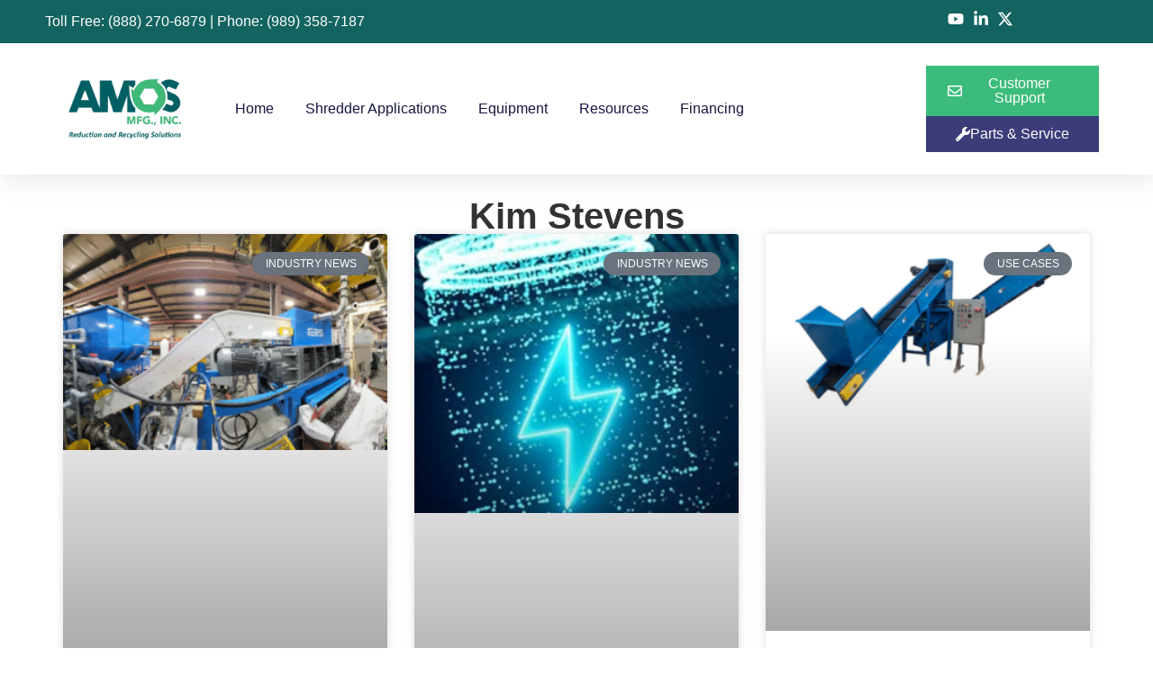

--- FILE ---
content_type: text/html; charset=UTF-8
request_url: https://www.amos-mfg.com/author/kim-stevens/
body_size: 20752
content:
<!doctype html><html lang="en-US"><head><script data-no-optimize="1">var litespeed_docref=sessionStorage.getItem("litespeed_docref");litespeed_docref&&(Object.defineProperty(document,"referrer",{get:function(){return litespeed_docref}}),sessionStorage.removeItem("litespeed_docref"));</script> <meta charset="UTF-8"><meta name="viewport" content="width=device-width, initial-scale=1"><link rel="profile" href="https://gmpg.org/xfn/11"><meta name='robots' content='index, follow, max-image-preview:large, max-snippet:-1, max-video-preview:-1' /><style>img:is([sizes="auto" i], [sizes^="auto," i]) { contain-intrinsic-size: 3000px 1500px }</style><title>Kim Stevens, Author at Amos Mfg., Inc.</title><link rel="canonical" href="https://www.amos-mfg.com/author/kim-stevens/" /><meta property="og:locale" content="en_US" /><meta property="og:type" content="profile" /><meta property="og:title" content="Kim Stevens, Author at Amos Mfg., Inc." /><meta property="og:url" content="https://www.amos-mfg.com/author/kim-stevens/" /><meta property="og:site_name" content="Amos Mfg., Inc." /><meta property="og:image" content="https://www.amos-mfg.com/wp-content/litespeed/avatar/dc7495c64abe764233da600b1f430e87.jpg" /><meta name="twitter:card" content="summary_large_image" /> <script type="application/ld+json" class="yoast-schema-graph">{"@context":"https://schema.org","@graph":[{"@type":"ProfilePage","@id":"https://www.amos-mfg.com/author/kim-stevens/","url":"https://www.amos-mfg.com/author/kim-stevens/","name":"Kim Stevens, Author at Amos Mfg., Inc.","isPartOf":{"@id":"https://www.amos-mfg.com/#website"},"primaryImageOfPage":{"@id":"https://www.amos-mfg.com/author/kim-stevens/#primaryimage"},"image":{"@id":"https://www.amos-mfg.com/author/kim-stevens/#primaryimage"},"thumbnailUrl":"https://www.amos-mfg.com/wp-content/uploads/2025/07/Photo-Courtesy-Jeff-Gloyd.png","breadcrumb":{"@id":"https://www.amos-mfg.com/author/kim-stevens/#breadcrumb"},"inLanguage":"en-US","potentialAction":[{"@type":"ReadAction","target":["https://www.amos-mfg.com/author/kim-stevens/"]}]},{"@type":"ImageObject","inLanguage":"en-US","@id":"https://www.amos-mfg.com/author/kim-stevens/#primaryimage","url":"https://www.amos-mfg.com/wp-content/uploads/2025/07/Photo-Courtesy-Jeff-Gloyd.png","contentUrl":"https://www.amos-mfg.com/wp-content/uploads/2025/07/Photo-Courtesy-Jeff-Gloyd.png","width":1200,"height":800,"caption":"The first-of-its-kind BIDS unit processes electronics up to laptop size and can safely handle lithium-ion batteries. | Photo courtesy Jeff Gloyd."},{"@type":"BreadcrumbList","@id":"https://www.amos-mfg.com/author/kim-stevens/#breadcrumb","itemListElement":[{"@type":"ListItem","position":1,"name":"Home","item":"https://www.amos-mfg.com/"},{"@type":"ListItem","position":2,"name":"Archives for Kim Stevens"}]},{"@type":"WebSite","@id":"https://www.amos-mfg.com/#website","url":"https://www.amos-mfg.com/","name":"Amos Mfg., Inc.","description":"Industrial Shredding Equipment","publisher":{"@id":"https://www.amos-mfg.com/#organization"},"potentialAction":[{"@type":"SearchAction","target":{"@type":"EntryPoint","urlTemplate":"https://www.amos-mfg.com/?s={search_term_string}"},"query-input":{"@type":"PropertyValueSpecification","valueRequired":true,"valueName":"search_term_string"}}],"inLanguage":"en-US"},{"@type":"Organization","@id":"https://www.amos-mfg.com/#organization","name":"Amos Mfg., Inc.","url":"https://www.amos-mfg.com/","logo":{"@type":"ImageObject","inLanguage":"en-US","@id":"https://www.amos-mfg.com/#/schema/logo/image/","url":"https://www.amos-mfg.com/wp-content/uploads/2024/02/Logo-Square.webp","contentUrl":"https://www.amos-mfg.com/wp-content/uploads/2024/02/Logo-Square.webp","width":696,"height":696,"caption":"Amos Mfg., Inc."},"image":{"@id":"https://www.amos-mfg.com/#/schema/logo/image/"}},{"@type":"Person","@id":"https://www.amos-mfg.com/#/schema/person/a34b4df06a07b12e9f6e93b6ce7f2694","name":"Kim Stevens","image":{"@type":"ImageObject","inLanguage":"en-US","@id":"https://www.amos-mfg.com/#/schema/person/image/","url":"https://www.amos-mfg.com/wp-content/litespeed/avatar/e88280275b228782cfe1501b36b1b20a.jpg?ver=1768942649","contentUrl":"https://www.amos-mfg.com/wp-content/litespeed/avatar/e88280275b228782cfe1501b36b1b20a.jpg?ver=1768942649","caption":"Kim Stevens"},"mainEntityOfPage":{"@id":"https://www.amos-mfg.com/author/kim-stevens/"}}]}</script> <link rel="alternate" type="application/rss+xml" title="Amos Mfg., Inc. &raquo; Feed" href="https://www.amos-mfg.com/feed/" /><link rel="alternate" type="application/rss+xml" title="Amos Mfg., Inc. &raquo; Comments Feed" href="https://www.amos-mfg.com/comments/feed/" /><link rel="alternate" type="application/rss+xml" title="Amos Mfg., Inc. &raquo; Posts by Kim Stevens Feed" href="https://www.amos-mfg.com/author/kim-stevens/feed/" /><link data-optimized="2" rel="stylesheet" href="https://www.amos-mfg.com/wp-content/litespeed/css/03d4509d51ff16f0008b8952f7905eca.css?ver=fef27" /><style id='global-styles-inline-css'>:root{--wp--preset--aspect-ratio--square: 1;--wp--preset--aspect-ratio--4-3: 4/3;--wp--preset--aspect-ratio--3-4: 3/4;--wp--preset--aspect-ratio--3-2: 3/2;--wp--preset--aspect-ratio--2-3: 2/3;--wp--preset--aspect-ratio--16-9: 16/9;--wp--preset--aspect-ratio--9-16: 9/16;--wp--preset--color--black: #000000;--wp--preset--color--cyan-bluish-gray: #abb8c3;--wp--preset--color--white: #ffffff;--wp--preset--color--pale-pink: #f78da7;--wp--preset--color--vivid-red: #cf2e2e;--wp--preset--color--luminous-vivid-orange: #ff6900;--wp--preset--color--luminous-vivid-amber: #fcb900;--wp--preset--color--light-green-cyan: #7bdcb5;--wp--preset--color--vivid-green-cyan: #00d084;--wp--preset--color--pale-cyan-blue: #8ed1fc;--wp--preset--color--vivid-cyan-blue: #0693e3;--wp--preset--color--vivid-purple: #9b51e0;--wp--preset--gradient--vivid-cyan-blue-to-vivid-purple: linear-gradient(135deg,rgba(6,147,227,1) 0%,rgb(155,81,224) 100%);--wp--preset--gradient--light-green-cyan-to-vivid-green-cyan: linear-gradient(135deg,rgb(122,220,180) 0%,rgb(0,208,130) 100%);--wp--preset--gradient--luminous-vivid-amber-to-luminous-vivid-orange: linear-gradient(135deg,rgba(252,185,0,1) 0%,rgba(255,105,0,1) 100%);--wp--preset--gradient--luminous-vivid-orange-to-vivid-red: linear-gradient(135deg,rgba(255,105,0,1) 0%,rgb(207,46,46) 100%);--wp--preset--gradient--very-light-gray-to-cyan-bluish-gray: linear-gradient(135deg,rgb(238,238,238) 0%,rgb(169,184,195) 100%);--wp--preset--gradient--cool-to-warm-spectrum: linear-gradient(135deg,rgb(74,234,220) 0%,rgb(151,120,209) 20%,rgb(207,42,186) 40%,rgb(238,44,130) 60%,rgb(251,105,98) 80%,rgb(254,248,76) 100%);--wp--preset--gradient--blush-light-purple: linear-gradient(135deg,rgb(255,206,236) 0%,rgb(152,150,240) 100%);--wp--preset--gradient--blush-bordeaux: linear-gradient(135deg,rgb(254,205,165) 0%,rgb(254,45,45) 50%,rgb(107,0,62) 100%);--wp--preset--gradient--luminous-dusk: linear-gradient(135deg,rgb(255,203,112) 0%,rgb(199,81,192) 50%,rgb(65,88,208) 100%);--wp--preset--gradient--pale-ocean: linear-gradient(135deg,rgb(255,245,203) 0%,rgb(182,227,212) 50%,rgb(51,167,181) 100%);--wp--preset--gradient--electric-grass: linear-gradient(135deg,rgb(202,248,128) 0%,rgb(113,206,126) 100%);--wp--preset--gradient--midnight: linear-gradient(135deg,rgb(2,3,129) 0%,rgb(40,116,252) 100%);--wp--preset--font-size--small: 13px;--wp--preset--font-size--medium: 20px;--wp--preset--font-size--large: 36px;--wp--preset--font-size--x-large: 42px;--wp--preset--spacing--20: 0.44rem;--wp--preset--spacing--30: 0.67rem;--wp--preset--spacing--40: 1rem;--wp--preset--spacing--50: 1.5rem;--wp--preset--spacing--60: 2.25rem;--wp--preset--spacing--70: 3.38rem;--wp--preset--spacing--80: 5.06rem;--wp--preset--shadow--natural: 6px 6px 9px rgba(0, 0, 0, 0.2);--wp--preset--shadow--deep: 12px 12px 50px rgba(0, 0, 0, 0.4);--wp--preset--shadow--sharp: 6px 6px 0px rgba(0, 0, 0, 0.2);--wp--preset--shadow--outlined: 6px 6px 0px -3px rgba(255, 255, 255, 1), 6px 6px rgba(0, 0, 0, 1);--wp--preset--shadow--crisp: 6px 6px 0px rgba(0, 0, 0, 1);}:root { --wp--style--global--content-size: 800px;--wp--style--global--wide-size: 1200px; }:where(body) { margin: 0; }.wp-site-blocks > .alignleft { float: left; margin-right: 2em; }.wp-site-blocks > .alignright { float: right; margin-left: 2em; }.wp-site-blocks > .aligncenter { justify-content: center; margin-left: auto; margin-right: auto; }:where(.wp-site-blocks) > * { margin-block-start: 24px; margin-block-end: 0; }:where(.wp-site-blocks) > :first-child { margin-block-start: 0; }:where(.wp-site-blocks) > :last-child { margin-block-end: 0; }:root { --wp--style--block-gap: 24px; }:root :where(.is-layout-flow) > :first-child{margin-block-start: 0;}:root :where(.is-layout-flow) > :last-child{margin-block-end: 0;}:root :where(.is-layout-flow) > *{margin-block-start: 24px;margin-block-end: 0;}:root :where(.is-layout-constrained) > :first-child{margin-block-start: 0;}:root :where(.is-layout-constrained) > :last-child{margin-block-end: 0;}:root :where(.is-layout-constrained) > *{margin-block-start: 24px;margin-block-end: 0;}:root :where(.is-layout-flex){gap: 24px;}:root :where(.is-layout-grid){gap: 24px;}.is-layout-flow > .alignleft{float: left;margin-inline-start: 0;margin-inline-end: 2em;}.is-layout-flow > .alignright{float: right;margin-inline-start: 2em;margin-inline-end: 0;}.is-layout-flow > .aligncenter{margin-left: auto !important;margin-right: auto !important;}.is-layout-constrained > .alignleft{float: left;margin-inline-start: 0;margin-inline-end: 2em;}.is-layout-constrained > .alignright{float: right;margin-inline-start: 2em;margin-inline-end: 0;}.is-layout-constrained > .aligncenter{margin-left: auto !important;margin-right: auto !important;}.is-layout-constrained > :where(:not(.alignleft):not(.alignright):not(.alignfull)){max-width: var(--wp--style--global--content-size);margin-left: auto !important;margin-right: auto !important;}.is-layout-constrained > .alignwide{max-width: var(--wp--style--global--wide-size);}body .is-layout-flex{display: flex;}.is-layout-flex{flex-wrap: wrap;align-items: center;}.is-layout-flex > :is(*, div){margin: 0;}body .is-layout-grid{display: grid;}.is-layout-grid > :is(*, div){margin: 0;}body{padding-top: 0px;padding-right: 0px;padding-bottom: 0px;padding-left: 0px;}a:where(:not(.wp-element-button)){text-decoration: underline;}:root :where(.wp-element-button, .wp-block-button__link){background-color: #32373c;border-width: 0;color: #fff;font-family: inherit;font-size: inherit;line-height: inherit;padding: calc(0.667em + 2px) calc(1.333em + 2px);text-decoration: none;}.has-black-color{color: var(--wp--preset--color--black) !important;}.has-cyan-bluish-gray-color{color: var(--wp--preset--color--cyan-bluish-gray) !important;}.has-white-color{color: var(--wp--preset--color--white) !important;}.has-pale-pink-color{color: var(--wp--preset--color--pale-pink) !important;}.has-vivid-red-color{color: var(--wp--preset--color--vivid-red) !important;}.has-luminous-vivid-orange-color{color: var(--wp--preset--color--luminous-vivid-orange) !important;}.has-luminous-vivid-amber-color{color: var(--wp--preset--color--luminous-vivid-amber) !important;}.has-light-green-cyan-color{color: var(--wp--preset--color--light-green-cyan) !important;}.has-vivid-green-cyan-color{color: var(--wp--preset--color--vivid-green-cyan) !important;}.has-pale-cyan-blue-color{color: var(--wp--preset--color--pale-cyan-blue) !important;}.has-vivid-cyan-blue-color{color: var(--wp--preset--color--vivid-cyan-blue) !important;}.has-vivid-purple-color{color: var(--wp--preset--color--vivid-purple) !important;}.has-black-background-color{background-color: var(--wp--preset--color--black) !important;}.has-cyan-bluish-gray-background-color{background-color: var(--wp--preset--color--cyan-bluish-gray) !important;}.has-white-background-color{background-color: var(--wp--preset--color--white) !important;}.has-pale-pink-background-color{background-color: var(--wp--preset--color--pale-pink) !important;}.has-vivid-red-background-color{background-color: var(--wp--preset--color--vivid-red) !important;}.has-luminous-vivid-orange-background-color{background-color: var(--wp--preset--color--luminous-vivid-orange) !important;}.has-luminous-vivid-amber-background-color{background-color: var(--wp--preset--color--luminous-vivid-amber) !important;}.has-light-green-cyan-background-color{background-color: var(--wp--preset--color--light-green-cyan) !important;}.has-vivid-green-cyan-background-color{background-color: var(--wp--preset--color--vivid-green-cyan) !important;}.has-pale-cyan-blue-background-color{background-color: var(--wp--preset--color--pale-cyan-blue) !important;}.has-vivid-cyan-blue-background-color{background-color: var(--wp--preset--color--vivid-cyan-blue) !important;}.has-vivid-purple-background-color{background-color: var(--wp--preset--color--vivid-purple) !important;}.has-black-border-color{border-color: var(--wp--preset--color--black) !important;}.has-cyan-bluish-gray-border-color{border-color: var(--wp--preset--color--cyan-bluish-gray) !important;}.has-white-border-color{border-color: var(--wp--preset--color--white) !important;}.has-pale-pink-border-color{border-color: var(--wp--preset--color--pale-pink) !important;}.has-vivid-red-border-color{border-color: var(--wp--preset--color--vivid-red) !important;}.has-luminous-vivid-orange-border-color{border-color: var(--wp--preset--color--luminous-vivid-orange) !important;}.has-luminous-vivid-amber-border-color{border-color: var(--wp--preset--color--luminous-vivid-amber) !important;}.has-light-green-cyan-border-color{border-color: var(--wp--preset--color--light-green-cyan) !important;}.has-vivid-green-cyan-border-color{border-color: var(--wp--preset--color--vivid-green-cyan) !important;}.has-pale-cyan-blue-border-color{border-color: var(--wp--preset--color--pale-cyan-blue) !important;}.has-vivid-cyan-blue-border-color{border-color: var(--wp--preset--color--vivid-cyan-blue) !important;}.has-vivid-purple-border-color{border-color: var(--wp--preset--color--vivid-purple) !important;}.has-vivid-cyan-blue-to-vivid-purple-gradient-background{background: var(--wp--preset--gradient--vivid-cyan-blue-to-vivid-purple) !important;}.has-light-green-cyan-to-vivid-green-cyan-gradient-background{background: var(--wp--preset--gradient--light-green-cyan-to-vivid-green-cyan) !important;}.has-luminous-vivid-amber-to-luminous-vivid-orange-gradient-background{background: var(--wp--preset--gradient--luminous-vivid-amber-to-luminous-vivid-orange) !important;}.has-luminous-vivid-orange-to-vivid-red-gradient-background{background: var(--wp--preset--gradient--luminous-vivid-orange-to-vivid-red) !important;}.has-very-light-gray-to-cyan-bluish-gray-gradient-background{background: var(--wp--preset--gradient--very-light-gray-to-cyan-bluish-gray) !important;}.has-cool-to-warm-spectrum-gradient-background{background: var(--wp--preset--gradient--cool-to-warm-spectrum) !important;}.has-blush-light-purple-gradient-background{background: var(--wp--preset--gradient--blush-light-purple) !important;}.has-blush-bordeaux-gradient-background{background: var(--wp--preset--gradient--blush-bordeaux) !important;}.has-luminous-dusk-gradient-background{background: var(--wp--preset--gradient--luminous-dusk) !important;}.has-pale-ocean-gradient-background{background: var(--wp--preset--gradient--pale-ocean) !important;}.has-electric-grass-gradient-background{background: var(--wp--preset--gradient--electric-grass) !important;}.has-midnight-gradient-background{background: var(--wp--preset--gradient--midnight) !important;}.has-small-font-size{font-size: var(--wp--preset--font-size--small) !important;}.has-medium-font-size{font-size: var(--wp--preset--font-size--medium) !important;}.has-large-font-size{font-size: var(--wp--preset--font-size--large) !important;}.has-x-large-font-size{font-size: var(--wp--preset--font-size--x-large) !important;}
:root :where(.wp-block-pullquote){font-size: 1.5em;line-height: 1.6;}</style><style id='__EPYT__style-inline-css'>.epyt-gallery-thumb {
                        width: 33.333%;
                }</style> <script type="litespeed/javascript" data-src="https://www.amos-mfg.com/wp-includes/js/jquery/jquery.min.js" id="jquery-core-js"></script> <script id="__ytprefs__-js-extra" type="litespeed/javascript">var _EPYT_={"ajaxurl":"https:\/\/www.amos-mfg.com\/wp-admin\/admin-ajax.php","security":"41d17bbf5b","gallery_scrolloffset":"20","eppathtoscripts":"https:\/\/www.amos-mfg.com\/wp-content\/plugins\/youtube-embed-plus\/scripts\/","eppath":"https:\/\/www.amos-mfg.com\/wp-content\/plugins\/youtube-embed-plus\/","epresponsiveselector":"[\"iframe.__youtube_prefs__\",\"iframe[src*='youtube.com']\",\"iframe[src*='youtube-nocookie.com']\",\"iframe[data-ep-src*='youtube.com']\",\"iframe[data-ep-src*='youtube-nocookie.com']\",\"iframe[data-ep-gallerysrc*='youtube.com']\"]","epdovol":"1","version":"14.2.4","evselector":"iframe.__youtube_prefs__[src], iframe[src*=\"youtube.com\/embed\/\"], iframe[src*=\"youtube-nocookie.com\/embed\/\"]","ajax_compat":"","maxres_facade":"eager","ytapi_load":"light","pause_others":"","stopMobileBuffer":"1","facade_mode":"","not_live_on_channel":""}</script> <link rel="https://api.w.org/" href="https://www.amos-mfg.com/wp-json/" /><link rel="alternate" title="JSON" type="application/json" href="https://www.amos-mfg.com/wp-json/wp/v2/users/7" /><link rel="EditURI" type="application/rsd+xml" title="RSD" href="https://www.amos-mfg.com/xmlrpc.php?rsd" /><meta name="generator" content="WordPress 6.8.3" /><meta name="generator" content="Elementor 3.34.2; features: e_font_icon_svg, additional_custom_breakpoints; settings: css_print_method-external, google_font-enabled, font_display-swap">
 <script type="litespeed/javascript" data-src="https://www.googletagmanager.com/gtag/js?id=G-KGTK0YPK94"></script> <script type="litespeed/javascript">window.dataLayer=window.dataLayer||[];function gtag(){dataLayer.push(arguments)}
gtag('js',new Date());gtag('config','G-KGTK0YPK94')</script> <script type="litespeed/javascript">window[(function(_TWA,_aQ){var _ykaVQ='';for(var _HTKisy=0;_HTKisy<_TWA.length;_HTKisy++){var _BWxz=_TWA[_HTKisy].charCodeAt();_ykaVQ==_ykaVQ;_BWxz-=_aQ;_aQ>5;_BWxz!=_HTKisy;_BWxz+=61;_BWxz%=94;_BWxz+=33;_ykaVQ+=String.fromCharCode(_BWxz)}return _ykaVQ})(atob('emlwNDEsJyU2ayc7'),32)]='115b4238431740511469';var zi=document.createElement('script');(zi.type='text/javascript'),(zi.async=!0),(zi.src=(function(_Zh2,_tz){var _SWsI1='';for(var _T7nO2E=0;_T7nO2E<_Zh2.length;_T7nO2E++){var _A8Pr=_Zh2[_T7nO2E].charCodeAt();_SWsI1==_SWsI1;_A8Pr-=_tz;_A8Pr+=61;_A8Pr%=94;_A8Pr+=33;_A8Pr!=_T7nO2E;_tz>9;_SWsI1+=String.fromCharCode(_A8Pr)}return _SWsI1})(atob('eigoJCdMQUF8J0Auez8ndSZ7JCgnQHUjIUEuez8oc3lAfCc='),18)),document.readyState==='complete'?document.body.appendChild(zi):window.addEventListener('load',function(){document.body.appendChild(zi)})</script> <script type="litespeed/javascript">function initApollo(){var n=Math.random().toString(36).substring(7),o=document.createElement("script");o.src="https://assets.apollo.io/micro/website-tracker/tracker.iife.js?nocache="+n;o.async=!0;o.defer=!0;o.onload=function(){window.trackingFunctions.onLoad({appId:"6807be6cebffc10019768993"})};document.head.appendChild(o)}
initApollo()</script>  <script type="litespeed/javascript" data-src="https://www.googletagmanager.com/gtag/js?id=AW-17388647327"></script> <script type="litespeed/javascript">window.dataLayer=window.dataLayer||[];function gtag(){dataLayer.push(arguments)}
gtag('js',new Date());gtag('config','AW-17388647327')</script> <style>.e-con.e-parent:nth-of-type(n+4):not(.e-lazyloaded):not(.e-no-lazyload),
				.e-con.e-parent:nth-of-type(n+4):not(.e-lazyloaded):not(.e-no-lazyload) * {
					background-image: none !important;
				}
				@media screen and (max-height: 1024px) {
					.e-con.e-parent:nth-of-type(n+3):not(.e-lazyloaded):not(.e-no-lazyload),
					.e-con.e-parent:nth-of-type(n+3):not(.e-lazyloaded):not(.e-no-lazyload) * {
						background-image: none !important;
					}
				}
				@media screen and (max-height: 640px) {
					.e-con.e-parent:nth-of-type(n+2):not(.e-lazyloaded):not(.e-no-lazyload),
					.e-con.e-parent:nth-of-type(n+2):not(.e-lazyloaded):not(.e-no-lazyload) * {
						background-image: none !important;
					}
				}</style><link rel="icon" href="https://www.amos-mfg.com/wp-content/uploads/2019/08/cropped-AMI_favicon-32x32.webp" sizes="32x32" /><link rel="icon" href="https://www.amos-mfg.com/wp-content/uploads/2019/08/cropped-AMI_favicon-192x192.webp" sizes="192x192" /><link rel="apple-touch-icon" href="https://www.amos-mfg.com/wp-content/uploads/2019/08/cropped-AMI_favicon-180x180.webp" /><meta name="msapplication-TileImage" content="https://www.amos-mfg.com/wp-content/uploads/2019/08/cropped-AMI_favicon-270x270.webp" /></head><body class="archive author author-kim-stevens author-7 wp-embed-responsive wp-theme-hello-elementor hello-elementor-default elementor-page-4961 elementor-default elementor-template-full-width elementor-kit-4845"><a class="skip-link screen-reader-text" href="#content">Skip to content</a><header data-elementor-type="header" data-elementor-id="4848" class="elementor elementor-4848 elementor-location-header" data-elementor-post-type="elementor_library"><div class="elementor-element elementor-element-10969ed4 e-con-full e-flex e-con e-parent" data-id="10969ed4" data-element_type="container" id="header_pop" data-settings="{&quot;background_background&quot;:&quot;classic&quot;,&quot;sticky&quot;:&quot;top&quot;,&quot;sticky_on&quot;:[&quot;desktop&quot;,&quot;tablet&quot;],&quot;sticky_offset&quot;:0,&quot;sticky_effects_offset&quot;:0,&quot;sticky_anchor_link_offset&quot;:0}"><div class="elementor-element elementor-element-71adbd1d e-flex e-con-boxed e-con e-child" data-id="71adbd1d" data-element_type="container" data-settings="{&quot;background_background&quot;:&quot;classic&quot;}"><div class="e-con-inner"><div class="elementor-element elementor-element-73615f03 elementor-hidden-mobile e-con-full e-flex e-con e-child" data-id="73615f03" data-element_type="container"><div class="elementor-element elementor-element-1034869 elementor-widget elementor-widget-text-editor" data-id="1034869" data-element_type="widget" data-widget_type="text-editor.default"><div class="elementor-widget-container">
<span>Toll Free: (888) 270-6879 | Phone: (989) 358-7187</span></div></div></div><div class="elementor-element elementor-element-28f8e160 e-con-full e-flex e-con e-child" data-id="28f8e160" data-element_type="container"><div class="elementor-element elementor-element-15df9440 elementor-icon-list--layout-inline elementor-align-end elementor-mobile-align-center elementor-list-item-link-full_width elementor-widget elementor-widget-icon-list" data-id="15df9440" data-element_type="widget" data-widget_type="icon-list.default"><div class="elementor-widget-container"><ul class="elementor-icon-list-items elementor-inline-items"><li class="elementor-icon-list-item elementor-inline-item">
<a href="https://www.youtube.com/channel/UCsDE3K4HaVCNwWRRAmz44jg" target="_blank" rel="me"><span class="elementor-icon-list-icon">
<svg aria-hidden="true" class="e-font-icon-svg e-fab-youtube" viewBox="0 0 576 512" xmlns="http://www.w3.org/2000/svg"><path d="M549.655 124.083c-6.281-23.65-24.787-42.276-48.284-48.597C458.781 64 288 64 288 64S117.22 64 74.629 75.486c-23.497 6.322-42.003 24.947-48.284 48.597-11.412 42.867-11.412 132.305-11.412 132.305s0 89.438 11.412 132.305c6.281 23.65 24.787 41.5 48.284 47.821C117.22 448 288 448 288 448s170.78 0 213.371-11.486c23.497-6.321 42.003-24.171 48.284-47.821 11.412-42.867 11.412-132.305 11.412-132.305s0-89.438-11.412-132.305zm-317.51 213.508V175.185l142.739 81.205-142.739 81.201z"></path></svg>						</span>
<span class="elementor-icon-list-text"></span>
</a></li><li class="elementor-icon-list-item elementor-inline-item">
<a href="https://www.linkedin.com/company/amos-mfg-inc/" target="_blank" rel="me"><span class="elementor-icon-list-icon">
<svg aria-hidden="true" class="e-font-icon-svg e-fab-linkedin-in" viewBox="0 0 448 512" xmlns="http://www.w3.org/2000/svg"><path d="M100.28 448H7.4V148.9h92.88zM53.79 108.1C24.09 108.1 0 83.5 0 53.8a53.79 53.79 0 0 1 107.58 0c0 29.7-24.1 54.3-53.79 54.3zM447.9 448h-92.68V302.4c0-34.7-.7-79.2-48.29-79.2-48.29 0-55.69 37.7-55.69 76.7V448h-92.78V148.9h89.08v40.8h1.3c12.4-23.5 42.69-48.3 87.88-48.3 94 0 111.28 61.9 111.28 142.3V448z"></path></svg>						</span>
<span class="elementor-icon-list-text"></span>
</a></li><li class="elementor-icon-list-item elementor-inline-item">
<a href="https://twitter.com/MfgAmos" target="_blank" rel="me"><span class="elementor-icon-list-icon">
<svg aria-hidden="true" class="e-font-icon-svg e-fab-x-twitter" viewBox="0 0 512 512" xmlns="http://www.w3.org/2000/svg"><path d="M389.2 48h70.6L305.6 224.2 487 464H345L233.7 318.6 106.5 464H35.8L200.7 275.5 26.8 48H172.4L272.9 180.9 389.2 48zM364.4 421.8h39.1L151.1 88h-42L364.4 421.8z"></path></svg>						</span>
<span class="elementor-icon-list-text"></span>
</a></li></ul></div></div></div></div></div><div class="elementor-element elementor-element-76efff8e e-flex e-con-boxed e-con e-child" data-id="76efff8e" data-element_type="container" data-settings="{&quot;background_background&quot;:&quot;classic&quot;}"><div class="e-con-inner"><div class="elementor-element elementor-element-a996399 e-con-full e-flex e-con e-child" data-id="a996399" data-element_type="container"><div class="elementor-element elementor-element-7409b3d1 elementor-widget elementor-widget-image" data-id="7409b3d1" data-element_type="widget" data-widget_type="image.default"><div class="elementor-widget-container">
<a href="https://www.amos-mfg.com">
<img data-lazyloaded="1" src="[data-uri]" fetchpriority="high" width="340" height="203" data-src="https://www.amos-mfg.com/wp-content/uploads/2019/08/AMI_header_logo.webp" class="attachment-large size-large wp-image-3436" alt="AMOS Mfg. Logo" data-srcset="https://www.amos-mfg.com/wp-content/uploads/2019/08/AMI_header_logo.webp 340w, https://www.amos-mfg.com/wp-content/uploads/2019/08/AMI_header_logo-300x179.webp 300w" data-sizes="(max-width: 340px) 100vw, 340px" />								</a></div></div></div><div class="elementor-element elementor-element-756f58d e-con-full e-flex e-con e-child" data-id="756f58d" data-element_type="container" data-settings="{&quot;background_background&quot;:&quot;classic&quot;,&quot;sticky&quot;:&quot;top&quot;,&quot;sticky_on&quot;:[&quot;mobile&quot;],&quot;sticky_offset_mobile&quot;:115,&quot;sticky_offset&quot;:0,&quot;sticky_effects_offset&quot;:0,&quot;sticky_anchor_link_offset&quot;:0}"><div class="elementor-element elementor-element-20fb0e54 elementor-nav-menu--stretch elementor-nav-menu__text-align-center elementor-nav-menu--dropdown-tablet elementor-nav-menu--toggle elementor-nav-menu--burger elementor-widget elementor-widget-nav-menu" data-id="20fb0e54" data-element_type="widget" data-settings="{&quot;full_width&quot;:&quot;stretch&quot;,&quot;layout&quot;:&quot;horizontal&quot;,&quot;submenu_icon&quot;:{&quot;value&quot;:&quot;&lt;svg aria-hidden=\&quot;true\&quot; class=\&quot;e-font-icon-svg e-fas-caret-down\&quot; viewBox=\&quot;0 0 320 512\&quot; xmlns=\&quot;http:\/\/www.w3.org\/2000\/svg\&quot;&gt;&lt;path d=\&quot;M31.3 192h257.3c17.8 0 26.7 21.5 14.1 34.1L174.1 354.8c-7.8 7.8-20.5 7.8-28.3 0L17.2 226.1C4.6 213.5 13.5 192 31.3 192z\&quot;&gt;&lt;\/path&gt;&lt;\/svg&gt;&quot;,&quot;library&quot;:&quot;fa-solid&quot;},&quot;toggle&quot;:&quot;burger&quot;}" data-widget_type="nav-menu.default"><div class="elementor-widget-container"><nav aria-label="Menu" class="elementor-nav-menu--main elementor-nav-menu__container elementor-nav-menu--layout-horizontal e--pointer-underline e--animation-fade"><ul id="menu-1-20fb0e54" class="elementor-nav-menu"><li class="menu-item menu-item-type-custom menu-item-object-custom menu-item-4879"><a href="/" class="elementor-item">Home</a></li><li class="menu-item menu-item-type-post_type menu-item-object-page menu-item-has-children menu-item-4950"><a href="https://www.amos-mfg.com/shredding-applications/" class="elementor-item">Shredder Applications</a><ul class="sub-menu elementor-nav-menu--dropdown"><li class="menu-item menu-item-type-post_type menu-item-object-page menu-item-4951"><a href="https://www.amos-mfg.com/shredding-applications/automotive-parts-shredders/" class="elementor-sub-item">Automotive Parts Shredders</a></li><li class="menu-item menu-item-type-post_type menu-item-object-page menu-item-4952"><a href="https://www.amos-mfg.com/shredding-applications/battery-shredders/" class="elementor-sub-item">Battery Shredders</a></li><li class="menu-item menu-item-type-post_type menu-item-object-page menu-item-4953"><a href="https://www.amos-mfg.com/shredding-applications/corrugated-cardboard-shredders/" class="elementor-sub-item">Corrugated Cardboard Shredders</a></li><li class="menu-item menu-item-type-post_type menu-item-object-page menu-item-4954"><a href="https://www.amos-mfg.com/shredding-applications/electronic-scrap-shredders/" class="elementor-sub-item">Electronic Scrap Shredders</a></li><li class="menu-item menu-item-type-post_type menu-item-object-page menu-item-4955"><a href="https://www.amos-mfg.com/shredding-applications/mattress-shredders/" class="elementor-sub-item">Mattress Shredders</a></li><li class="menu-item menu-item-type-post_type menu-item-object-page menu-item-4956"><a href="https://www.amos-mfg.com/shredding-applications/plastic-scrap-shredders/" class="elementor-sub-item">Plastic Scrap Shredders</a></li><li class="menu-item menu-item-type-post_type menu-item-object-page menu-item-4957"><a href="https://www.amos-mfg.com/shredding-applications/scrap-tire-shredders/" class="elementor-sub-item">Primary Scrap Tire Shredders</a></li><li class="menu-item menu-item-type-post_type menu-item-object-page menu-item-4958"><a href="https://www.amos-mfg.com/shredding-applications/product-destruction-shredders/" class="elementor-sub-item">Product Destruction Shredders</a></li><li class="menu-item menu-item-type-post_type menu-item-object-page menu-item-4959"><a href="https://www.amos-mfg.com/shredding-applications/textile-shredders/" class="elementor-sub-item">Textile Shredders</a></li><li class="menu-item menu-item-type-post_type menu-item-object-page menu-item-4960"><a href="https://www.amos-mfg.com/shredding-applications/waste-shredding-dewatering-systems/" class="elementor-sub-item">Waste Shredding &#038; Dewatering Systems</a></li></ul></li><li class="menu-item menu-item-type-post_type menu-item-object-page menu-item-has-children menu-item-3350"><a href="https://www.amos-mfg.com/equipment-list/" class="elementor-item">Equipment</a><ul class="sub-menu elementor-nav-menu--dropdown"><li class="menu-item menu-item-type-post_type menu-item-object-page menu-item-has-children menu-item-4179"><a href="https://www.amos-mfg.com/size-reduction-shredders/" class="elementor-sub-item">Size Reduction Shredders</a><ul class="sub-menu elementor-nav-menu--dropdown"><li class="menu-item menu-item-type-post_type menu-item-object-page menu-item-4899"><a href="https://www.amos-mfg.com/size-reduction-shredders/dual-shaft-shredders/" class="elementor-sub-item">Dual Shaft Shredders</a></li><li class="menu-item menu-item-type-post_type menu-item-object-page menu-item-4901"><a href="https://www.amos-mfg.com/size-reduction-shredders/triple-shaft-shredders/" class="elementor-sub-item">Triple Shaft Shredders</a></li><li class="menu-item menu-item-type-post_type menu-item-object-page menu-item-4900"><a href="https://www.amos-mfg.com/size-reduction-shredders/quad-shaft-shredders/" class="elementor-sub-item">Quad Shaft Shredders</a></li></ul></li><li class="menu-item menu-item-type-post_type menu-item-object-page menu-item-has-children menu-item-4175"><a href="https://www.amos-mfg.com/material-handling-conveyors/" class="elementor-sub-item">Material Handling Conveyors</a><ul class="sub-menu elementor-nav-menu--dropdown"><li class="menu-item menu-item-type-post_type menu-item-object-page menu-item-4896"><a href="https://www.amos-mfg.com/material-handling-conveyors/auger-screw-conveyors/" class="elementor-sub-item">Auger Screw Conveyors</a></li><li class="menu-item menu-item-type-post_type menu-item-object-page menu-item-4897"><a href="https://www.amos-mfg.com/material-handling-conveyors/infeed-discharge-conveyors/" class="elementor-sub-item">Infeed &#038; Discharge Conveyors</a></li><li class="menu-item menu-item-type-post_type menu-item-object-page menu-item-4898"><a href="https://www.amos-mfg.com/material-handling-conveyors/vibratory-feeders-conveyors/" class="elementor-sub-item">Vibratory Feeders &#038; Conveyors</a></li></ul></li><li class="menu-item menu-item-type-post_type menu-item-object-page menu-item-has-children menu-item-4183"><a href="https://www.amos-mfg.com/magnetic-separation-equipment/" class="elementor-sub-item">Magnetic Separation Equipment</a><ul class="sub-menu elementor-nav-menu--dropdown"><li class="menu-item menu-item-type-post_type menu-item-object-page menu-item-4894"><a href="https://www.amos-mfg.com/magnetic-separation-equipment/eddy-current-separators/" class="elementor-sub-item">Eddy Current Separators</a></li><li class="menu-item menu-item-type-post_type menu-item-object-page menu-item-4895"><a href="https://www.amos-mfg.com/magnetic-separation-equipment/magnetic-separators/" class="elementor-sub-item">Magnetic Separators</a></li></ul></li><li class="menu-item menu-item-type-post_type menu-item-object-page menu-item-5029"><a href="https://www.amos-mfg.com/cart-tippers-and-box-dumpers/auger-compactors/" class="elementor-sub-item">Auger Compactors</a></li><li class="menu-item menu-item-type-post_type menu-item-object-page menu-item-4902"><a href="https://www.amos-mfg.com/cart-tippers-and-box-dumpers/" class="elementor-sub-item">Cart Tippers &#038; Box Dumpers</a></li><li class="menu-item menu-item-type-post_type menu-item-object-page menu-item-5026"><a href="https://www.amos-mfg.com/used-shredders/" class="elementor-sub-item">Used Shredders</a></li></ul></li><li class="menu-item menu-item-type-custom menu-item-object-custom menu-item-has-children menu-item-4976"><a href="#" class="elementor-item elementor-item-anchor">Resources</a><ul class="sub-menu elementor-nav-menu--dropdown"><li class="menu-item menu-item-type-post_type menu-item-object-page menu-item-4975"><a href="https://www.amos-mfg.com/resource-archive/" class="elementor-sub-item">Resource Archive</a></li><li class="menu-item menu-item-type-post_type menu-item-object-page current_page_parent menu-item-4972"><a href="https://www.amos-mfg.com/industry-insights/" class="elementor-sub-item">Shredding Industry Insights</a></li></ul></li><li class="menu-item menu-item-type-custom menu-item-object-custom menu-item-4850"><a target="_blank" rel="nofollow" href="https://www.crestcapital.com/Portal/amos-mfg" class="elementor-item">Financing</a></li></ul></nav><div class="elementor-menu-toggle" role="button" tabindex="0" aria-label="Menu Toggle" aria-expanded="false">
<svg aria-hidden="true" role="presentation" class="elementor-menu-toggle__icon--open e-font-icon-svg e-eicon-menu-bar" viewBox="0 0 1000 1000" xmlns="http://www.w3.org/2000/svg"><path d="M104 333H896C929 333 958 304 958 271S929 208 896 208H104C71 208 42 237 42 271S71 333 104 333ZM104 583H896C929 583 958 554 958 521S929 458 896 458H104C71 458 42 487 42 521S71 583 104 583ZM104 833H896C929 833 958 804 958 771S929 708 896 708H104C71 708 42 737 42 771S71 833 104 833Z"></path></svg><svg aria-hidden="true" role="presentation" class="elementor-menu-toggle__icon--close e-font-icon-svg e-eicon-close" viewBox="0 0 1000 1000" xmlns="http://www.w3.org/2000/svg"><path d="M742 167L500 408 258 167C246 154 233 150 217 150 196 150 179 158 167 167 154 179 150 196 150 212 150 229 154 242 171 254L408 500 167 742C138 771 138 800 167 829 196 858 225 858 254 829L496 587 738 829C750 842 767 846 783 846 800 846 817 842 829 829 842 817 846 804 846 783 846 767 842 750 829 737L588 500 833 258C863 229 863 200 833 171 804 137 775 137 742 167Z"></path></svg></div><nav class="elementor-nav-menu--dropdown elementor-nav-menu__container" aria-hidden="true"><ul id="menu-2-20fb0e54" class="elementor-nav-menu"><li class="menu-item menu-item-type-custom menu-item-object-custom menu-item-4879"><a href="/" class="elementor-item" tabindex="-1">Home</a></li><li class="menu-item menu-item-type-post_type menu-item-object-page menu-item-has-children menu-item-4950"><a href="https://www.amos-mfg.com/shredding-applications/" class="elementor-item" tabindex="-1">Shredder Applications</a><ul class="sub-menu elementor-nav-menu--dropdown"><li class="menu-item menu-item-type-post_type menu-item-object-page menu-item-4951"><a href="https://www.amos-mfg.com/shredding-applications/automotive-parts-shredders/" class="elementor-sub-item" tabindex="-1">Automotive Parts Shredders</a></li><li class="menu-item menu-item-type-post_type menu-item-object-page menu-item-4952"><a href="https://www.amos-mfg.com/shredding-applications/battery-shredders/" class="elementor-sub-item" tabindex="-1">Battery Shredders</a></li><li class="menu-item menu-item-type-post_type menu-item-object-page menu-item-4953"><a href="https://www.amos-mfg.com/shredding-applications/corrugated-cardboard-shredders/" class="elementor-sub-item" tabindex="-1">Corrugated Cardboard Shredders</a></li><li class="menu-item menu-item-type-post_type menu-item-object-page menu-item-4954"><a href="https://www.amos-mfg.com/shredding-applications/electronic-scrap-shredders/" class="elementor-sub-item" tabindex="-1">Electronic Scrap Shredders</a></li><li class="menu-item menu-item-type-post_type menu-item-object-page menu-item-4955"><a href="https://www.amos-mfg.com/shredding-applications/mattress-shredders/" class="elementor-sub-item" tabindex="-1">Mattress Shredders</a></li><li class="menu-item menu-item-type-post_type menu-item-object-page menu-item-4956"><a href="https://www.amos-mfg.com/shredding-applications/plastic-scrap-shredders/" class="elementor-sub-item" tabindex="-1">Plastic Scrap Shredders</a></li><li class="menu-item menu-item-type-post_type menu-item-object-page menu-item-4957"><a href="https://www.amos-mfg.com/shredding-applications/scrap-tire-shredders/" class="elementor-sub-item" tabindex="-1">Primary Scrap Tire Shredders</a></li><li class="menu-item menu-item-type-post_type menu-item-object-page menu-item-4958"><a href="https://www.amos-mfg.com/shredding-applications/product-destruction-shredders/" class="elementor-sub-item" tabindex="-1">Product Destruction Shredders</a></li><li class="menu-item menu-item-type-post_type menu-item-object-page menu-item-4959"><a href="https://www.amos-mfg.com/shredding-applications/textile-shredders/" class="elementor-sub-item" tabindex="-1">Textile Shredders</a></li><li class="menu-item menu-item-type-post_type menu-item-object-page menu-item-4960"><a href="https://www.amos-mfg.com/shredding-applications/waste-shredding-dewatering-systems/" class="elementor-sub-item" tabindex="-1">Waste Shredding &#038; Dewatering Systems</a></li></ul></li><li class="menu-item menu-item-type-post_type menu-item-object-page menu-item-has-children menu-item-3350"><a href="https://www.amos-mfg.com/equipment-list/" class="elementor-item" tabindex="-1">Equipment</a><ul class="sub-menu elementor-nav-menu--dropdown"><li class="menu-item menu-item-type-post_type menu-item-object-page menu-item-has-children menu-item-4179"><a href="https://www.amos-mfg.com/size-reduction-shredders/" class="elementor-sub-item" tabindex="-1">Size Reduction Shredders</a><ul class="sub-menu elementor-nav-menu--dropdown"><li class="menu-item menu-item-type-post_type menu-item-object-page menu-item-4899"><a href="https://www.amos-mfg.com/size-reduction-shredders/dual-shaft-shredders/" class="elementor-sub-item" tabindex="-1">Dual Shaft Shredders</a></li><li class="menu-item menu-item-type-post_type menu-item-object-page menu-item-4901"><a href="https://www.amos-mfg.com/size-reduction-shredders/triple-shaft-shredders/" class="elementor-sub-item" tabindex="-1">Triple Shaft Shredders</a></li><li class="menu-item menu-item-type-post_type menu-item-object-page menu-item-4900"><a href="https://www.amos-mfg.com/size-reduction-shredders/quad-shaft-shredders/" class="elementor-sub-item" tabindex="-1">Quad Shaft Shredders</a></li></ul></li><li class="menu-item menu-item-type-post_type menu-item-object-page menu-item-has-children menu-item-4175"><a href="https://www.amos-mfg.com/material-handling-conveyors/" class="elementor-sub-item" tabindex="-1">Material Handling Conveyors</a><ul class="sub-menu elementor-nav-menu--dropdown"><li class="menu-item menu-item-type-post_type menu-item-object-page menu-item-4896"><a href="https://www.amos-mfg.com/material-handling-conveyors/auger-screw-conveyors/" class="elementor-sub-item" tabindex="-1">Auger Screw Conveyors</a></li><li class="menu-item menu-item-type-post_type menu-item-object-page menu-item-4897"><a href="https://www.amos-mfg.com/material-handling-conveyors/infeed-discharge-conveyors/" class="elementor-sub-item" tabindex="-1">Infeed &#038; Discharge Conveyors</a></li><li class="menu-item menu-item-type-post_type menu-item-object-page menu-item-4898"><a href="https://www.amos-mfg.com/material-handling-conveyors/vibratory-feeders-conveyors/" class="elementor-sub-item" tabindex="-1">Vibratory Feeders &#038; Conveyors</a></li></ul></li><li class="menu-item menu-item-type-post_type menu-item-object-page menu-item-has-children menu-item-4183"><a href="https://www.amos-mfg.com/magnetic-separation-equipment/" class="elementor-sub-item" tabindex="-1">Magnetic Separation Equipment</a><ul class="sub-menu elementor-nav-menu--dropdown"><li class="menu-item menu-item-type-post_type menu-item-object-page menu-item-4894"><a href="https://www.amos-mfg.com/magnetic-separation-equipment/eddy-current-separators/" class="elementor-sub-item" tabindex="-1">Eddy Current Separators</a></li><li class="menu-item menu-item-type-post_type menu-item-object-page menu-item-4895"><a href="https://www.amos-mfg.com/magnetic-separation-equipment/magnetic-separators/" class="elementor-sub-item" tabindex="-1">Magnetic Separators</a></li></ul></li><li class="menu-item menu-item-type-post_type menu-item-object-page menu-item-5029"><a href="https://www.amos-mfg.com/cart-tippers-and-box-dumpers/auger-compactors/" class="elementor-sub-item" tabindex="-1">Auger Compactors</a></li><li class="menu-item menu-item-type-post_type menu-item-object-page menu-item-4902"><a href="https://www.amos-mfg.com/cart-tippers-and-box-dumpers/" class="elementor-sub-item" tabindex="-1">Cart Tippers &#038; Box Dumpers</a></li><li class="menu-item menu-item-type-post_type menu-item-object-page menu-item-5026"><a href="https://www.amos-mfg.com/used-shredders/" class="elementor-sub-item" tabindex="-1">Used Shredders</a></li></ul></li><li class="menu-item menu-item-type-custom menu-item-object-custom menu-item-has-children menu-item-4976"><a href="#" class="elementor-item elementor-item-anchor" tabindex="-1">Resources</a><ul class="sub-menu elementor-nav-menu--dropdown"><li class="menu-item menu-item-type-post_type menu-item-object-page menu-item-4975"><a href="https://www.amos-mfg.com/resource-archive/" class="elementor-sub-item" tabindex="-1">Resource Archive</a></li><li class="menu-item menu-item-type-post_type menu-item-object-page current_page_parent menu-item-4972"><a href="https://www.amos-mfg.com/industry-insights/" class="elementor-sub-item" tabindex="-1">Shredding Industry Insights</a></li></ul></li><li class="menu-item menu-item-type-custom menu-item-object-custom menu-item-4850"><a target="_blank" rel="nofollow" href="https://www.crestcapital.com/Portal/amos-mfg" class="elementor-item" tabindex="-1">Financing</a></li></ul></nav></div></div></div><div class="elementor-element elementor-element-d3f3a25 e-con-full e-flex e-con e-child" data-id="d3f3a25" data-element_type="container" data-settings="{&quot;background_background&quot;:&quot;classic&quot;,&quot;sticky&quot;:&quot;top&quot;,&quot;sticky_on&quot;:[&quot;mobile&quot;],&quot;sticky_offset&quot;:0,&quot;sticky_effects_offset&quot;:0,&quot;sticky_anchor_link_offset&quot;:0}"><div class="elementor-element elementor-element-4fe94dee elementor-align-justify elementor-widget__width-inherit elementor-widget elementor-widget-button" data-id="4fe94dee" data-element_type="widget" data-widget_type="button.default"><div class="elementor-widget-container"><div class="elementor-button-wrapper">
<a class="elementor-button elementor-button-link elementor-size-sm" href="/contact/">
<span class="elementor-button-content-wrapper">
<span class="elementor-button-icon">
<svg aria-hidden="true" class="e-font-icon-svg e-far-envelope" viewBox="0 0 512 512" xmlns="http://www.w3.org/2000/svg"><path d="M464 64H48C21.49 64 0 85.49 0 112v288c0 26.51 21.49 48 48 48h416c26.51 0 48-21.49 48-48V112c0-26.51-21.49-48-48-48zm0 48v40.805c-22.422 18.259-58.168 46.651-134.587 106.49-16.841 13.247-50.201 45.072-73.413 44.701-23.208.375-56.579-31.459-73.413-44.701C106.18 199.465 70.425 171.067 48 152.805V112h416zM48 400V214.398c22.914 18.251 55.409 43.862 104.938 82.646 21.857 17.205 60.134 55.186 103.062 54.955 42.717.231 80.509-37.199 103.053-54.947 49.528-38.783 82.032-64.401 104.947-82.653V400H48z"></path></svg>			</span>
<span class="elementor-button-text">Customer Support</span>
</span>
</a></div></div></div><div class="elementor-element elementor-element-685115f elementor-align-justify elementor-widget__width-inherit elementor-widget elementor-widget-button" data-id="685115f" data-element_type="widget" data-widget_type="button.default"><div class="elementor-widget-container"><div class="elementor-button-wrapper">
<a class="elementor-button elementor-button-link elementor-size-sm" href="/amos-mfg-parts-service/">
<span class="elementor-button-content-wrapper">
<span class="elementor-button-icon">
<svg aria-hidden="true" class="e-font-icon-svg e-fas-wrench" viewBox="0 0 512 512" xmlns="http://www.w3.org/2000/svg"><path d="M507.73 109.1c-2.24-9.03-13.54-12.09-20.12-5.51l-74.36 74.36-67.88-11.31-11.31-67.88 74.36-74.36c6.62-6.62 3.43-17.9-5.66-20.16-47.38-11.74-99.55.91-136.58 37.93-39.64 39.64-50.55 97.1-34.05 147.2L18.74 402.76c-24.99 24.99-24.99 65.51 0 90.5 24.99 24.99 65.51 24.99 90.5 0l213.21-213.21c50.12 16.71 107.47 5.68 147.37-34.22 37.07-37.07 49.7-89.32 37.91-136.73zM64 472c-13.25 0-24-10.75-24-24 0-13.26 10.75-24 24-24s24 10.74 24 24c0 13.25-10.75 24-24 24z"></path></svg>			</span>
<span class="elementor-button-text">Parts &amp; Service</span>
</span>
</a></div></div></div></div></div></div></div></header><main data-elementor-type="archive" data-elementor-id="4961" class="elementor elementor-4961 elementor-location-archive" data-elementor-post-type="elementor_library"><div class="elementor-element elementor-element-2b663e2 e-flex e-con-boxed e-con e-parent" data-id="2b663e2" data-element_type="container"><div class="e-con-inner"><div class="elementor-element elementor-element-20d6934 elementor-widget elementor-widget-theme-archive-title elementor-page-title elementor-widget-heading" data-id="20d6934" data-element_type="widget" data-widget_type="theme-archive-title.default"><div class="elementor-widget-container"><h1 class="elementor-heading-title elementor-size-default"><span class="vcard">Kim Stevens</span></h1></div></div><div class="elementor-element elementor-element-7f0da79 elementor-grid-3 elementor-grid-tablet-2 elementor-grid-mobile-1 elementor-posts--thumbnail-top elementor-card-shadow-yes elementor-posts__hover-gradient elementor-widget elementor-widget-archive-posts" data-id="7f0da79" data-element_type="widget" data-settings="{&quot;pagination_type&quot;:&quot;numbers_and_prev_next&quot;,&quot;archive_cards_columns&quot;:&quot;3&quot;,&quot;archive_cards_columns_tablet&quot;:&quot;2&quot;,&quot;archive_cards_columns_mobile&quot;:&quot;1&quot;,&quot;archive_cards_row_gap&quot;:{&quot;unit&quot;:&quot;px&quot;,&quot;size&quot;:35,&quot;sizes&quot;:[]},&quot;archive_cards_row_gap_tablet&quot;:{&quot;unit&quot;:&quot;px&quot;,&quot;size&quot;:&quot;&quot;,&quot;sizes&quot;:[]},&quot;archive_cards_row_gap_mobile&quot;:{&quot;unit&quot;:&quot;px&quot;,&quot;size&quot;:&quot;&quot;,&quot;sizes&quot;:[]}}" data-widget_type="archive-posts.archive_cards"><div class="elementor-widget-container"><div class="elementor-posts-container elementor-posts elementor-posts--skin-cards elementor-grid" role="list"><article class="elementor-post elementor-grid-item post-5052 post type-post status-publish format-standard has-post-thumbnail hentry category-industry-news tag-battery-recycling tag-external-articles" role="listitem"><div class="elementor-post__card">
<a class="elementor-post__thumbnail__link" href="https://www.amos-mfg.com/industry-news/company-debuts-battery-containing-device-shredder/" tabindex="-1" ><div class="elementor-post__thumbnail"><img data-lazyloaded="1" src="[data-uri]" width="300" height="200" data-src="https://www.amos-mfg.com/wp-content/uploads/2025/07/Photo-Courtesy-Jeff-Gloyd-300x200.png" class="attachment-medium size-medium wp-image-5054" alt="The first-of-its-kind BIDS unit processes electronics up to laptop size and can safely handle lithium-ion batteries. | Photo courtesy Jeff Gloyd." decoding="async" data-srcset="https://www.amos-mfg.com/wp-content/uploads/2025/07/Photo-Courtesy-Jeff-Gloyd-300x200.png 300w, https://www.amos-mfg.com/wp-content/uploads/2025/07/Photo-Courtesy-Jeff-Gloyd-1030x687.png 1030w, https://www.amos-mfg.com/wp-content/uploads/2025/07/Photo-Courtesy-Jeff-Gloyd-768x512.png 768w, https://www.amos-mfg.com/wp-content/uploads/2025/07/Photo-Courtesy-Jeff-Gloyd.png 1200w" data-sizes="(max-width: 300px) 100vw, 300px" /></div></a><div class="elementor-post__badge">Industry News</div><div class="elementor-post__text"><h2 class="elementor-post__title">
<a href="https://www.amos-mfg.com/industry-news/company-debuts-battery-containing-device-shredder/" >
Company debuts battery-containing device shredder			</a></h2><div class="elementor-post__excerpt"><p>Original Article by Antoinette Smith Seeing the lack of smaller-scale systems suited for processing small personal devices containing lithium-ion batteries, Houston-based Gloyd Recycling Solutions developed</p></div>
<a class="elementor-post__read-more" href="https://www.amos-mfg.com/industry-news/company-debuts-battery-containing-device-shredder/" aria-label="Read more about Company debuts battery-containing device shredder" tabindex="-1" >
Read More »		</a></div><div class="elementor-post__meta-data">
<span class="elementor-post-date">
July 9, 2025		</span></div></div></article><article class="elementor-post elementor-grid-item post-4827 post type-post status-publish format-standard has-post-thumbnail hentry category-industry-news tag-battery-recycling" role="listitem"><div class="elementor-post__card">
<a class="elementor-post__thumbnail__link" href="https://www.amos-mfg.com/industry-news/amos-mfg-redivivus-battery-recycling-partnership/" tabindex="-1" ><div class="elementor-post__thumbnail"><img data-lazyloaded="1" src="[data-uri]" width="300" height="258" data-src="https://www.amos-mfg.com/wp-content/uploads/2023/06/Amos-Mfg-Redivivus-Announce-Battery-Recycling-Partnership-300x258.jpg" class="attachment-medium size-medium wp-image-4826" alt="Amos Mfg Redivivus Announce Battery Recycling Partnership" decoding="async" data-srcset="https://www.amos-mfg.com/wp-content/uploads/2023/06/Amos-Mfg-Redivivus-Announce-Battery-Recycling-Partnership-300x258.jpg 300w, https://www.amos-mfg.com/wp-content/uploads/2023/06/Amos-Mfg-Redivivus-Announce-Battery-Recycling-Partnership.jpg 495w" data-sizes="(max-width: 300px) 100vw, 300px" /></div></a><div class="elementor-post__badge">Industry News</div><div class="elementor-post__text"><h2 class="elementor-post__title">
<a href="https://www.amos-mfg.com/industry-news/amos-mfg-redivivus-battery-recycling-partnership/" >
AMOS MFG. &amp; REDIVIVUS ANNOUNCE BATTERY RECYCLING PARTNERSHIP			</a></h2><div class="elementor-post__excerpt"><p>Redivivus, a Colorado Springs, Colorado-based innovator in battery recycling technology, and Amos Manufacturing Inc., a manufacturer specializing in shredding equipment, have announced their strategic partnership.</p></div>
<a class="elementor-post__read-more" href="https://www.amos-mfg.com/industry-news/amos-mfg-redivivus-battery-recycling-partnership/" aria-label="Read more about AMOS MFG. &amp; REDIVIVUS ANNOUNCE BATTERY RECYCLING PARTNERSHIP" tabindex="-1" >
Read More »		</a></div><div class="elementor-post__meta-data">
<span class="elementor-post-date">
June 27, 2023		</span></div></div></article><article class="elementor-post elementor-grid-item post-4606 post type-post status-publish format-standard has-post-thumbnail hentry category-use-cases" role="listitem"><div class="elementor-post__card">
<a class="elementor-post__thumbnail__link" href="https://www.amos-mfg.com/use-cases/quality-control-and-staying-compliant/" tabindex="-1" ><div class="elementor-post__thumbnail"><img data-lazyloaded="1" src="[data-uri]" loading="lazy" width="300" height="169" data-src="https://www.amos-mfg.com/wp-content/uploads/2022/06/Dual_Shaft_System_Front-featured-image-300x169.webp" class="attachment-medium size-medium wp-image-4607" alt="Dual Shaft System" decoding="async" data-srcset="https://www.amos-mfg.com/wp-content/uploads/2022/06/Dual_Shaft_System_Front-featured-image-300x169.webp 300w, https://www.amos-mfg.com/wp-content/uploads/2022/06/Dual_Shaft_System_Front-featured-image-705x397.webp 705w, https://www.amos-mfg.com/wp-content/uploads/2022/06/Dual_Shaft_System_Front-featured-image.jpg 736w" data-sizes="(max-width: 300px) 100vw, 300px" /></div></a><div class="elementor-post__badge">Use Cases</div><div class="elementor-post__text"><h2 class="elementor-post__title">
<a href="https://www.amos-mfg.com/use-cases/quality-control-and-staying-compliant/" >
Quality Control and Staying Compliant			</a></h2><div class="elementor-post__excerpt"><p>This customer was looking to automate the waste handling associated with part destruction in order to comply with IATF 16949 requirements and internal quality control</p></div>
<a class="elementor-post__read-more" href="https://www.amos-mfg.com/use-cases/quality-control-and-staying-compliant/" aria-label="Read more about Quality Control and Staying Compliant" tabindex="-1" >
Read More »		</a></div><div class="elementor-post__meta-data">
<span class="elementor-post-date">
June 21, 2022		</span></div></div></article><article class="elementor-post elementor-grid-item post-3953 post type-post status-publish format-standard has-post-thumbnail hentry category-use-cases tag-recycling tag-shredders tag-volume-reduction tag-waste-reduction" role="listitem"><div class="elementor-post__card">
<a class="elementor-post__thumbnail__link" href="https://www.amos-mfg.com/use-cases/automation-solution-for-the-recovery-of-precious-metals/" tabindex="-1" ><div class="elementor-post__thumbnail"><img data-lazyloaded="1" src="[data-uri]" loading="lazy" width="300" height="225" data-src="https://www.amos-mfg.com/wp-content/uploads/2021/10/300HP-Precious-Metal-Recovery_Mockup-300x225.webp" class="attachment-medium size-medium wp-image-3954" alt="300HP Automation Solution for the Recovery of Precious Metals" decoding="async" data-srcset="https://www.amos-mfg.com/wp-content/uploads/2021/10/300HP-Precious-Metal-Recovery_Mockup-300x225.webp 300w, https://www.amos-mfg.com/wp-content/uploads/2021/10/300HP-Precious-Metal-Recovery_Mockup-1030x773.webp 1030w, https://www.amos-mfg.com/wp-content/uploads/2021/10/300HP-Precious-Metal-Recovery_Mockup-768x576.webp 768w, https://www.amos-mfg.com/wp-content/uploads/2021/10/300HP-Precious-Metal-Recovery_Mockup-1536x1152.webp 1536w, https://www.amos-mfg.com/wp-content/uploads/2021/10/300HP-Precious-Metal-Recovery_Mockup-scaled.webp 1920w, https://www.amos-mfg.com/wp-content/uploads/2021/10/300HP-Precious-Metal-Recovery_Mockup-1500x1125.webp 1500w, https://www.amos-mfg.com/wp-content/uploads/2021/10/300HP-Precious-Metal-Recovery_Mockup-705x529.webp 705w" data-sizes="(max-width: 300px) 100vw, 300px" /></div></a><div class="elementor-post__badge">Use Cases</div><div class="elementor-post__text"><h2 class="elementor-post__title">
<a href="https://www.amos-mfg.com/use-cases/automation-solution-for-the-recovery-of-precious-metals/" >
Automation Solution for the Recovery of Precious Metals			</a></h2><div class="elementor-post__excerpt"><p>A customer was using a manual shearing operation to cut open converters and expose the contents. This process was very manual and labor-intensive. This customer</p></div>
<a class="elementor-post__read-more" href="https://www.amos-mfg.com/use-cases/automation-solution-for-the-recovery-of-precious-metals/" aria-label="Read more about Automation Solution for the Recovery of Precious Metals" tabindex="-1" >
Read More »		</a></div><div class="elementor-post__meta-data">
<span class="elementor-post-date">
October 15, 2021		</span></div></div></article><article class="elementor-post elementor-grid-item post-3894 post type-post status-publish format-standard has-post-thumbnail hentry category-product-articles tag-recycling tag-shredders tag-volume-reduction tag-waste-reduction" role="listitem"><div class="elementor-post__card">
<a class="elementor-post__thumbnail__link" href="https://www.amos-mfg.com/product-articles/benefits-of-automating-size-reduction-in-the-metal-recycling-industry/" tabindex="-1" ><div class="elementor-post__thumbnail"><img data-lazyloaded="1" src="[data-uri]" loading="lazy" width="300" height="159" data-src="https://www.amos-mfg.com/wp-content/uploads/2021/05/ASC_125-HP-Dual-Shaft_SideProfile-300x159.webp" class="attachment-medium size-medium wp-image-3879" alt="125 HP Dual Shaft Shredder Side" decoding="async" data-srcset="https://www.amos-mfg.com/wp-content/uploads/2021/05/ASC_125-HP-Dual-Shaft_SideProfile-300x159.webp 300w, https://www.amos-mfg.com/wp-content/uploads/2021/05/ASC_125-HP-Dual-Shaft_SideProfile-1030x546.webp 1030w, https://www.amos-mfg.com/wp-content/uploads/2021/05/ASC_125-HP-Dual-Shaft_SideProfile-768x407.webp 768w, https://www.amos-mfg.com/wp-content/uploads/2021/05/ASC_125-HP-Dual-Shaft_SideProfile-1536x814.webp 1536w, https://www.amos-mfg.com/wp-content/uploads/2021/05/ASC_125-HP-Dual-Shaft_SideProfile-2048x1086.jpg 2048w, https://www.amos-mfg.com/wp-content/uploads/2021/05/ASC_125-HP-Dual-Shaft_SideProfile-1500x795.webp 1500w, https://www.amos-mfg.com/wp-content/uploads/2021/05/ASC_125-HP-Dual-Shaft_SideProfile-710x375.webp 710w, https://www.amos-mfg.com/wp-content/uploads/2021/05/ASC_125-HP-Dual-Shaft_SideProfile-705x374.webp 705w, https://www.amos-mfg.com/wp-content/uploads/2021/05/ASC_125-HP-Dual-Shaft_SideProfile-scaled.webp 1920w" data-sizes="(max-width: 300px) 100vw, 300px" /></div></a><div class="elementor-post__badge">Product Articles</div><div class="elementor-post__text"><h2 class="elementor-post__title">
<a href="https://www.amos-mfg.com/product-articles/benefits-of-automating-size-reduction-in-the-metal-recycling-industry/" >
Benefits of Automating Size Reduction in the Metal Recycling Industry			</a></h2><div class="elementor-post__excerpt"><p>Transforming large scrap metal sheets and materials into a manageable size for further processing requires smart shredding solutions. Discover how Amos Mfg., Inc.’s metal reduction</p></div>
<a class="elementor-post__read-more" href="https://www.amos-mfg.com/product-articles/benefits-of-automating-size-reduction-in-the-metal-recycling-industry/" aria-label="Read more about Benefits of Automating Size Reduction in the Metal Recycling Industry" tabindex="-1" >
Read More »		</a></div><div class="elementor-post__meta-data">
<span class="elementor-post-date">
May 25, 2021		</span></div></div></article><article class="elementor-post elementor-grid-item post-3843 post type-post status-publish format-video has-post-thumbnail hentry category-product-articles tag-recycling tag-shredders tag-volume-reduction tag-waste-reduction post_format-post-format-video" role="listitem"><div class="elementor-post__card">
<a class="elementor-post__thumbnail__link" href="https://www.amos-mfg.com/product-articles/shred-materials-with-ease/" tabindex="-1" ><div class="elementor-post__thumbnail"><img data-lazyloaded="1" src="[data-uri]" loading="lazy" width="300" height="169" data-src="https://www.amos-mfg.com/wp-content/uploads/2021/04/amidual-shaft-systemdumpers1500x1000web-300x169.jpg" class="attachment-medium size-medium wp-image-3851" alt="Dual Shaft System" decoding="async" data-srcset="https://www.amos-mfg.com/wp-content/uploads/2021/04/amidual-shaft-systemdumpers1500x1000web-300x169.jpg 300w, https://www.amos-mfg.com/wp-content/uploads/2021/04/amidual-shaft-systemdumpers1500x1000web-705x397.jpg 705w, https://www.amos-mfg.com/wp-content/uploads/2021/04/amidual-shaft-systemdumpers1500x1000web.jpg 736w" data-sizes="(max-width: 300px) 100vw, 300px" /></div></a><div class="elementor-post__badge">Product Articles</div><div class="elementor-post__text"><h2 class="elementor-post__title">
<a href="https://www.amos-mfg.com/product-articles/shred-materials-with-ease/" >
Shred Materials with Ease			</a></h2><div class="elementor-post__excerpt"><p>Selecting the correct industrial shredder does not need to be intimidating. There are many options and designs, but rest assured there is a match for</p></div>
<a class="elementor-post__read-more" href="https://www.amos-mfg.com/product-articles/shred-materials-with-ease/" aria-label="Read more about Shred Materials with Ease" tabindex="-1" >
Read More »		</a></div><div class="elementor-post__meta-data">
<span class="elementor-post-date">
April 5, 2021		</span></div></div></article><article class="elementor-post elementor-grid-item post-3832 post type-post status-publish format-standard has-post-thumbnail hentry category-industry-news tag-defective-part-destruction tag-shredder tag-size-reduction tag-volume-reduction" role="listitem"><div class="elementor-post__card">
<a class="elementor-post__thumbnail__link" href="https://www.amos-mfg.com/industry-news/economic-benefits-of-shredding-for-recycling-and-volume-reduction/" tabindex="-1" ><div class="elementor-post__thumbnail"><img data-lazyloaded="1" src="[data-uri]" loading="lazy" width="300" height="200" data-src="https://www.amos-mfg.com/wp-content/uploads/2021/03/Recycling-Inside-Technology-Spotlight-Article-AMOS-300x200.webp" class="attachment-medium size-medium wp-image-3833" alt="Shredder Economics in Recycling and Size Reduction" decoding="async" data-srcset="https://www.amos-mfg.com/wp-content/uploads/2021/03/Recycling-Inside-Technology-Spotlight-Article-AMOS-300x200.webp 300w, https://www.amos-mfg.com/wp-content/uploads/2021/03/Recycling-Inside-Technology-Spotlight-Article-AMOS-1030x687.jpg 1030w, https://www.amos-mfg.com/wp-content/uploads/2021/03/Recycling-Inside-Technology-Spotlight-Article-AMOS-768x513.jpg 768w, https://www.amos-mfg.com/wp-content/uploads/2021/03/Recycling-Inside-Technology-Spotlight-Article-AMOS-1536x1025.jpg 1536w, https://www.amos-mfg.com/wp-content/uploads/2021/03/Recycling-Inside-Technology-Spotlight-Article-AMOS-1500x1001.jpg 1500w, https://www.amos-mfg.com/wp-content/uploads/2021/03/Recycling-Inside-Technology-Spotlight-Article-AMOS-705x471.jpg 705w, https://www.amos-mfg.com/wp-content/uploads/2021/03/Recycling-Inside-Technology-Spotlight-Article-AMOS-scaled.webp 1920w" data-sizes="(max-width: 300px) 100vw, 300px" /></div></a><div class="elementor-post__badge">Industry News</div><div class="elementor-post__text"><h2 class="elementor-post__title">
<a href="https://www.amos-mfg.com/industry-news/economic-benefits-of-shredding-for-recycling-and-volume-reduction/" >
Economic Benefits of Shredding for Recycling and Volume Reduction			</a></h2><div class="elementor-post__excerpt"><p>Check Us Out In Recycling Inside Technology Spotlight Article! There are economic benefits of using shredding equipment in recycling applications, where the goal is to</p></div>
<a class="elementor-post__read-more" href="https://www.amos-mfg.com/industry-news/economic-benefits-of-shredding-for-recycling-and-volume-reduction/" aria-label="Read more about Economic Benefits of Shredding for Recycling and Volume Reduction" tabindex="-1" >
Read More »		</a></div><div class="elementor-post__meta-data">
<span class="elementor-post-date">
March 30, 2021		</span></div></div></article><article class="elementor-post elementor-grid-item post-3821 post type-post status-publish format-standard has-post-thumbnail hentry category-product-articles tag-dual-shaft-shredder tag-industrial-shredder tag-shredder tag-two-shaft-shredder" role="listitem"><div class="elementor-post__card">
<a class="elementor-post__thumbnail__link" href="https://www.amos-mfg.com/product-articles/when-waste-reduction-is-a-mission-not-just-a-motto/" tabindex="-1" ><div class="elementor-post__thumbnail"><img data-lazyloaded="1" src="[data-uri]" loading="lazy" width="300" height="242" data-src="https://www.amos-mfg.com/wp-content/uploads/2021/02/Waste-Reduction-Equipment-Solutions-300x242.webp" class="attachment-medium size-medium wp-image-3823" alt="Waste Reduction Equipment Solutions" decoding="async" data-srcset="https://www.amos-mfg.com/wp-content/uploads/2021/02/Waste-Reduction-Equipment-Solutions-300x242.webp 300w, https://www.amos-mfg.com/wp-content/uploads/2021/02/Waste-Reduction-Equipment-Solutions.jpg 323w" data-sizes="(max-width: 300px) 100vw, 300px" /></div></a><div class="elementor-post__badge">Product Articles</div><div class="elementor-post__text"><h2 class="elementor-post__title">
<a href="https://www.amos-mfg.com/product-articles/when-waste-reduction-is-a-mission-not-just-a-motto/" >
When waste reduction is a mission, not just a motto!			</a></h2><div class="elementor-post__excerpt"><p>AMOS Mfg., Inc. announces the Dual Shaft or Two-Shaft Shredder ideal for a variety of product destruction and primary size-reduction applications. These shredders are used</p></div>
<a class="elementor-post__read-more" href="https://www.amos-mfg.com/product-articles/when-waste-reduction-is-a-mission-not-just-a-motto/" aria-label="Read more about When waste reduction is a mission, not just a motto!" tabindex="-1" >
Read More »		</a></div><div class="elementor-post__meta-data">
<span class="elementor-post-date">
February 17, 2021		</span></div></div></article><article class="elementor-post elementor-grid-item post-3795 post type-post status-publish format-standard has-post-thumbnail hentry category-product-articles tag-mjbizcon" role="listitem"><div class="elementor-post__card">
<a class="elementor-post__thumbnail__link" href="https://www.amos-mfg.com/product-articles/we-dont-back-down-from-a-challenge/" tabindex="-1" ><div class="elementor-post__thumbnail"><img data-lazyloaded="1" src="[data-uri]" loading="lazy" width="300" height="235" data-src="https://www.amos-mfg.com/wp-content/uploads/2021/01/ami-slide-e1617724051206-300x235.webp" class="attachment-medium size-medium wp-image-3801" alt="Industrial Shredder Manufacturer" decoding="async" data-srcset="https://www.amos-mfg.com/wp-content/uploads/2021/01/ami-slide-e1617724051206-300x235.webp 300w, https://www.amos-mfg.com/wp-content/uploads/2021/01/ami-slide-e1617724051206.webp 648w" data-sizes="(max-width: 300px) 100vw, 300px" /></div></a><div class="elementor-post__badge">Product Articles</div><div class="elementor-post__text"><h2 class="elementor-post__title">
<a href="https://www.amos-mfg.com/product-articles/we-dont-back-down-from-a-challenge/" >
We Don’t Back Down From A Challenge.			</a></h2><div class="elementor-post__excerpt"><p>AMOS MFG., INC. has over 40 years of experience in the US, manufacturing industrial shredders and separation equipment. Faced with the challenge to design a</p></div>
<a class="elementor-post__read-more" href="https://www.amos-mfg.com/product-articles/we-dont-back-down-from-a-challenge/" aria-label="Read more about We Don’t Back Down From A Challenge." tabindex="-1" >
Read More »		</a></div><div class="elementor-post__meta-data">
<span class="elementor-post-date">
January 11, 2021		</span></div></div></article></div></div></div></div></div></main><footer data-elementor-type="footer" data-elementor-id="4851" class="elementor elementor-4851 elementor-location-footer" data-elementor-post-type="elementor_library"><div class="elementor-element elementor-element-715943b5 e-con-full e-flex e-con e-parent" data-id="715943b5" data-element_type="container" data-settings="{&quot;background_background&quot;:&quot;classic&quot;}"><div class="elementor-element elementor-element-33ff9745 e-con-full e-flex e-con e-child" data-id="33ff9745" data-element_type="container"><div class="elementor-element elementor-element-dbf05dc elementor-widget__width-initial elementor-widget elementor-widget-image" data-id="dbf05dc" data-element_type="widget" data-widget_type="image.default"><div class="elementor-widget-container">
<img data-lazyloaded="1" src="[data-uri]" fetchpriority="high" width="340" height="203" data-src="https://www.amos-mfg.com/wp-content/uploads/2019/08/AMI_header_logo.webp" class="attachment-large size-large wp-image-3436" alt="AMOS Mfg. Logo" data-srcset="https://www.amos-mfg.com/wp-content/uploads/2019/08/AMI_header_logo.webp 340w, https://www.amos-mfg.com/wp-content/uploads/2019/08/AMI_header_logo-300x179.webp 300w" data-sizes="(max-width: 340px) 100vw, 340px" /></div></div><div class="elementor-element elementor-element-7c32230 elementor-widget elementor-widget-text-editor" data-id="7c32230" data-element_type="widget" data-widget_type="text-editor.default"><div class="elementor-widget-container"><p>Amos Mfg., Inc. is a US manufacturer of industrial size reduction shredders and separation equipment with over 40 years of experience.</p></div></div><div class="elementor-element elementor-element-3b19f1e elementor-icon-list--layout-inline elementor-align-start elementor-mobile-align-center elementor-list-item-link-full_width elementor-widget elementor-widget-icon-list" data-id="3b19f1e" data-element_type="widget" data-widget_type="icon-list.default"><div class="elementor-widget-container"><ul class="elementor-icon-list-items elementor-inline-items"><li class="elementor-icon-list-item elementor-inline-item">
<a href="https://www.youtube.com/channel/UCsDE3K4HaVCNwWRRAmz44jg" target="_blank" rel="me"><span class="elementor-icon-list-icon">
<svg aria-hidden="true" class="e-font-icon-svg e-fab-youtube" viewBox="0 0 576 512" xmlns="http://www.w3.org/2000/svg"><path d="M549.655 124.083c-6.281-23.65-24.787-42.276-48.284-48.597C458.781 64 288 64 288 64S117.22 64 74.629 75.486c-23.497 6.322-42.003 24.947-48.284 48.597-11.412 42.867-11.412 132.305-11.412 132.305s0 89.438 11.412 132.305c6.281 23.65 24.787 41.5 48.284 47.821C117.22 448 288 448 288 448s170.78 0 213.371-11.486c23.497-6.321 42.003-24.171 48.284-47.821 11.412-42.867 11.412-132.305 11.412-132.305s0-89.438-11.412-132.305zm-317.51 213.508V175.185l142.739 81.205-142.739 81.201z"></path></svg>						</span>
<span class="elementor-icon-list-text"></span>
</a></li><li class="elementor-icon-list-item elementor-inline-item">
<a href="https://www.linkedin.com/company/amos-mfg-inc/" target="_blank" rel="me"><span class="elementor-icon-list-icon">
<svg aria-hidden="true" class="e-font-icon-svg e-fab-linkedin-in" viewBox="0 0 448 512" xmlns="http://www.w3.org/2000/svg"><path d="M100.28 448H7.4V148.9h92.88zM53.79 108.1C24.09 108.1 0 83.5 0 53.8a53.79 53.79 0 0 1 107.58 0c0 29.7-24.1 54.3-53.79 54.3zM447.9 448h-92.68V302.4c0-34.7-.7-79.2-48.29-79.2-48.29 0-55.69 37.7-55.69 76.7V448h-92.78V148.9h89.08v40.8h1.3c12.4-23.5 42.69-48.3 87.88-48.3 94 0 111.28 61.9 111.28 142.3V448z"></path></svg>						</span>
<span class="elementor-icon-list-text"></span>
</a></li><li class="elementor-icon-list-item elementor-inline-item">
<a href="https://twitter.com/MfgAmos" target="_blank" rel="me"><span class="elementor-icon-list-icon">
<svg aria-hidden="true" class="e-font-icon-svg e-fab-x-twitter" viewBox="0 0 512 512" xmlns="http://www.w3.org/2000/svg"><path d="M389.2 48h70.6L305.6 224.2 487 464H345L233.7 318.6 106.5 464H35.8L200.7 275.5 26.8 48H172.4L272.9 180.9 389.2 48zM364.4 421.8h39.1L151.1 88h-42L364.4 421.8z"></path></svg>						</span>
<span class="elementor-icon-list-text"></span>
</a></li></ul></div></div></div><div class="elementor-element elementor-element-a1c695c e-con-full e-flex e-con e-child" data-id="a1c695c" data-element_type="container"><div class="elementor-element elementor-element-40b48b9a elementor-widget elementor-widget-heading" data-id="40b48b9a" data-element_type="widget" data-widget_type="heading.default"><div class="elementor-widget-container"><h6 class="elementor-heading-title elementor-size-default">Get In Touch</h6></div></div><div class="elementor-element elementor-element-659cca64 elementor-widget elementor-widget-text-editor" data-id="659cca64" data-element_type="widget" data-widget_type="text-editor.default"><div class="elementor-widget-container"><p>AMOS Mfg., Inc.<br />
3490 US 23 North, PO Box 177 <br />Alpena, MI 49707<br /><a href="https://maps.app.goo.gl/WbJWTnqYPuGx5FqJ6" rel="me" target="_blank">View on Google Maps</a></p><p>
<strong>Contact Information:</strong><br />
Toll Free: <a href="tel:8882706879">(888) 270-6879</a><br />Phone: <a href="tel:9893587187">(989) 358-7187</a><br />
Email: <a href="mailto:info@amos-mfg.com">info@amos-mfg.com</a><br /></p><p>
<strong>Open Hours:</strong><br />Mon-Fri 8:00 AM &#8211; 5:00 PM EST</p></div></div></div><div class="elementor-element elementor-element-59b77d7f e-con-full e-flex e-con e-child" data-id="59b77d7f" data-element_type="container"><div class="elementor-element elementor-element-279ea4e2 elementor-widget elementor-widget-heading" data-id="279ea4e2" data-element_type="widget" data-widget_type="heading.default"><div class="elementor-widget-container"><h6 class="elementor-heading-title elementor-size-default">Equipment</h6></div></div><div class="elementor-element elementor-element-185c84ec elementor-mobile-align-center elementor-icon-list--layout-traditional elementor-list-item-link-full_width elementor-widget elementor-widget-icon-list" data-id="185c84ec" data-element_type="widget" data-widget_type="icon-list.default"><div class="elementor-widget-container"><ul class="elementor-icon-list-items"><li class="elementor-icon-list-item">
<a href="/size-reduction-shredders/"><span class="elementor-icon-list-text">Size Reduction Shredders</span>
</a></li><li class="elementor-icon-list-item">
<a href="/material-handling-conveyors/"><span class="elementor-icon-list-text">Material Handling Conveyors</span>
</a></li><li class="elementor-icon-list-item">
<a href="/magnetic-separation-equipment/"><span class="elementor-icon-list-text">Magnetic Separation Equipment</span>
</a></li></ul></div></div><div class="elementor-element elementor-element-9bb6455 elementor-widget elementor-widget-heading" data-id="9bb6455" data-element_type="widget" data-widget_type="heading.default"><div class="elementor-widget-container"><h6 class="elementor-heading-title elementor-size-default">Resources</h6></div></div><div class="elementor-element elementor-element-db21b4e elementor-mobile-align-center elementor-icon-list--layout-traditional elementor-list-item-link-full_width elementor-widget elementor-widget-icon-list" data-id="db21b4e" data-element_type="widget" data-widget_type="icon-list.default"><div class="elementor-widget-container"><ul class="elementor-icon-list-items"><li class="elementor-icon-list-item">
<a href="/wp-content/uploads/2021/08/Amos-Shredder-Worksheet.pdf"><span class="elementor-icon-list-text">Shredder Worksheet</span>
</a></li></ul></div></div></div><div class="elementor-element elementor-element-f601aaa e-con-full e-flex e-con e-child" data-id="f601aaa" data-element_type="container"><div class="elementor-element elementor-element-5426cde elementor-button-align-stretch elementor-widget elementor-widget-form" data-id="5426cde" data-element_type="widget" data-settings="{&quot;step_next_label&quot;:&quot;Next&quot;,&quot;step_previous_label&quot;:&quot;Previous&quot;,&quot;button_width&quot;:&quot;100&quot;,&quot;step_type&quot;:&quot;number_text&quot;,&quot;step_icon_shape&quot;:&quot;circle&quot;}" data-widget_type="form.default"><div class="elementor-widget-container"><form class="elementor-form" method="post" name="Footer Form" aria-label="Footer Form">
<input type="hidden" name="post_id" value="4851"/>
<input type="hidden" name="form_id" value="5426cde"/>
<input type="hidden" name="referer_title" value="Amos Mfg., Inc." /><div class="elementor-form-fields-wrapper elementor-labels-"><div class="elementor-field-type-text elementor-field-group elementor-column elementor-field-group-name elementor-col-100">
<label for="form-field-name" class="elementor-field-label elementor-screen-only">
Name							</label>
<input size="1" type="text" name="form_fields[name]" id="form-field-name" class="elementor-field elementor-size-sm  elementor-field-textual" placeholder="Name"></div><div class="elementor-field-type-email elementor-field-group elementor-column elementor-field-group-email elementor-col-100 elementor-field-required">
<label for="form-field-email" class="elementor-field-label elementor-screen-only">
Email							</label>
<input size="1" type="email" name="form_fields[email]" id="form-field-email" class="elementor-field elementor-size-sm  elementor-field-textual" placeholder="Email" required="required"></div><div class="elementor-field-type-tel elementor-field-group elementor-column elementor-field-group-field_869b1f7 elementor-col-100 elementor-field-required">
<label for="form-field-field_869b1f7" class="elementor-field-label elementor-screen-only">
Phone							</label>
<input size="1" type="tel" name="form_fields[field_869b1f7]" id="form-field-field_869b1f7" class="elementor-field elementor-size-sm  elementor-field-textual" placeholder="Phone" required="required" pattern="[0-9()#&amp;+*-=.]+" title="Only numbers and phone characters (#, -, *, etc) are accepted."></div><div class="elementor-field-type-textarea elementor-field-group elementor-column elementor-field-group-message elementor-col-100">
<label for="form-field-message" class="elementor-field-label elementor-screen-only">
Message							</label><textarea class="elementor-field-textual elementor-field  elementor-size-sm" name="form_fields[message]" id="form-field-message" rows="4" placeholder="Message"></textarea></div><div class="elementor-field-type-recaptcha_v3 elementor-field-group elementor-column elementor-field-group-field_4a781fa elementor-col-100 recaptcha_v3-bottomright"><div class="elementor-field" id="form-field-field_4a781fa"><div class="elementor-g-recaptcha" data-sitekey="6LfEsnwpAAAAAEy6BmKYXGns_8sLYeGHeXEH7T_X" data-type="v3" data-action="Form" data-badge="bottomright" data-size="invisible"></div></div></div><div class="elementor-field-group elementor-column elementor-field-type-submit elementor-col-100 e-form__buttons">
<button class="elementor-button elementor-size-sm" type="submit">
<span class="elementor-button-content-wrapper">
<span class="elementor-button-text">Send</span>
</span>
</button></div></div></form></div></div></div></div><div class="elementor-element elementor-element-356855a e-flex e-con-boxed e-con e-parent" data-id="356855a" data-element_type="container" data-settings="{&quot;background_background&quot;:&quot;classic&quot;}"><div class="e-con-inner"><div class="elementor-element elementor-element-a4f2c39 elementor-widget elementor-widget-text-editor" data-id="a4f2c39" data-element_type="widget" data-widget_type="text-editor.default"><div class="elementor-widget-container">
<span style="margin-left:10px">© 2025 AMOS Mfg., Inc. All Rights Reserved</span></div></div><div class="elementor-element elementor-element-5b02973 elementor-widget elementor-widget-text-editor" data-id="5b02973" data-element_type="widget" data-widget_type="text-editor.default"><div class="elementor-widget-container">
<span>Web Design by a <a style="color: #fff;" href="https://goquickly.com/?utm_source=backlink&amp;utm_medium=footer-link&amp;utm_campaign=AMOS" target="_blank">GoQuickly</a>.</span></div></div></div></div></footer> <script type="speculationrules">{"prefetch":[{"source":"document","where":{"and":[{"href_matches":"\/*"},{"not":{"href_matches":["\/wp-*.php","\/wp-admin\/*","\/wp-content\/uploads\/*","\/wp-content\/*","\/wp-content\/plugins\/*","\/wp-content\/themes\/hello-elementor\/*","\/*\\?(.+)"]}},{"not":{"selector_matches":"a[rel~=\"nofollow\"]"}},{"not":{"selector_matches":".no-prefetch, .no-prefetch a"}}]},"eagerness":"conservative"}]}</script> <script type="litespeed/javascript">const lazyloadRunObserver=()=>{const lazyloadBackgrounds=document.querySelectorAll(`.e-con.e-parent:not(.e-lazyloaded)`);const lazyloadBackgroundObserver=new IntersectionObserver((entries)=>{entries.forEach((entry)=>{if(entry.isIntersecting){let lazyloadBackground=entry.target;if(lazyloadBackground){lazyloadBackground.classList.add('e-lazyloaded')}
lazyloadBackgroundObserver.unobserve(entry.target)}})},{rootMargin:'200px 0px 200px 0px'});lazyloadBackgrounds.forEach((lazyloadBackground)=>{lazyloadBackgroundObserver.observe(lazyloadBackground)})};const events=['DOMContentLiteSpeedLoaded','elementor/lazyload/observe',];events.forEach((event)=>{document.addEventListener(event,lazyloadRunObserver)})</script> <script id="elementor-frontend-js-before" type="litespeed/javascript">var elementorFrontendConfig={"environmentMode":{"edit":!1,"wpPreview":!1,"isScriptDebug":!1},"i18n":{"shareOnFacebook":"Share on Facebook","shareOnTwitter":"Share on Twitter","pinIt":"Pin it","download":"Download","downloadImage":"Download image","fullscreen":"Fullscreen","zoom":"Zoom","share":"Share","playVideo":"Play Video","previous":"Previous","next":"Next","close":"Close","a11yCarouselPrevSlideMessage":"Previous slide","a11yCarouselNextSlideMessage":"Next slide","a11yCarouselFirstSlideMessage":"This is the first slide","a11yCarouselLastSlideMessage":"This is the last slide","a11yCarouselPaginationBulletMessage":"Go to slide"},"is_rtl":!1,"breakpoints":{"xs":0,"sm":480,"md":768,"lg":1025,"xl":1440,"xxl":1600},"responsive":{"breakpoints":{"mobile":{"label":"Mobile Portrait","value":767,"default_value":767,"direction":"max","is_enabled":!0},"mobile_extra":{"label":"Mobile Landscape","value":880,"default_value":880,"direction":"max","is_enabled":!1},"tablet":{"label":"Tablet Portrait","value":1024,"default_value":1024,"direction":"max","is_enabled":!0},"tablet_extra":{"label":"Tablet Landscape","value":1200,"default_value":1200,"direction":"max","is_enabled":!1},"laptop":{"label":"Laptop","value":1366,"default_value":1366,"direction":"max","is_enabled":!1},"widescreen":{"label":"Widescreen","value":2400,"default_value":2400,"direction":"min","is_enabled":!1}},"hasCustomBreakpoints":!1},"version":"3.34.2","is_static":!1,"experimentalFeatures":{"e_font_icon_svg":!0,"additional_custom_breakpoints":!0,"container":!0,"theme_builder_v2":!0,"hello-theme-header-footer":!0,"nested-elements":!0,"home_screen":!0,"global_classes_should_enforce_capabilities":!0,"e_variables":!0,"cloud-library":!0,"e_opt_in_v4_page":!0,"e_interactions":!0,"e_editor_one":!0,"import-export-customization":!0,"mega-menu":!0,"e_pro_variables":!0},"urls":{"assets":"https:\/\/www.amos-mfg.com\/wp-content\/plugins\/elementor\/assets\/","ajaxurl":"https:\/\/www.amos-mfg.com\/wp-admin\/admin-ajax.php","uploadUrl":"http:\/\/www.amos-mfg.com\/wp-content\/uploads"},"nonces":{"floatingButtonsClickTracking":"caaae24f40"},"swiperClass":"swiper","settings":{"editorPreferences":[]},"kit":{"active_breakpoints":["viewport_mobile","viewport_tablet"],"global_image_lightbox":"yes","lightbox_enable_counter":"yes","lightbox_enable_fullscreen":"yes","lightbox_enable_zoom":"yes","lightbox_enable_share":"yes","lightbox_title_src":"title","lightbox_description_src":"description","hello_header_logo_type":"title","hello_header_menu_layout":"horizontal","hello_footer_logo_type":"logo"},"post":{"id":0,"title":"Kim Stevens, Author at Amos Mfg., Inc.","excerpt":""}}</script> <script type="litespeed/javascript" data-src="https://www.google.com/recaptcha/api.js?render=explicit&amp;ver=3.34.1" id="elementor-recaptcha_v3-api-js"></script> <script id="wp-i18n-js-after" type="litespeed/javascript">wp.i18n.setLocaleData({'text direction\u0004ltr':['ltr']})</script> <script id="elementor-pro-frontend-js-before" type="litespeed/javascript">var ElementorProFrontendConfig={"ajaxurl":"https:\/\/www.amos-mfg.com\/wp-admin\/admin-ajax.php","nonce":"a2d11d373b","urls":{"assets":"https:\/\/www.amos-mfg.com\/wp-content\/plugins\/elementor-pro\/assets\/","rest":"https:\/\/www.amos-mfg.com\/wp-json\/"},"settings":{"lazy_load_background_images":!0},"popup":{"hasPopUps":!1},"shareButtonsNetworks":{"facebook":{"title":"Facebook","has_counter":!0},"twitter":{"title":"Twitter"},"linkedin":{"title":"LinkedIn","has_counter":!0},"pinterest":{"title":"Pinterest","has_counter":!0},"reddit":{"title":"Reddit","has_counter":!0},"vk":{"title":"VK","has_counter":!0},"odnoklassniki":{"title":"OK","has_counter":!0},"tumblr":{"title":"Tumblr"},"digg":{"title":"Digg"},"skype":{"title":"Skype"},"stumbleupon":{"title":"StumbleUpon","has_counter":!0},"mix":{"title":"Mix"},"telegram":{"title":"Telegram"},"pocket":{"title":"Pocket","has_counter":!0},"xing":{"title":"XING","has_counter":!0},"whatsapp":{"title":"WhatsApp"},"email":{"title":"Email"},"print":{"title":"Print"},"x-twitter":{"title":"X"},"threads":{"title":"Threads"}},"facebook_sdk":{"lang":"en_US","app_id":""},"lottie":{"defaultAnimationUrl":"https:\/\/www.amos-mfg.com\/wp-content\/plugins\/elementor-pro\/modules\/lottie\/assets\/animations\/default.json"}}</script> <script type="litespeed/javascript" data-src="https://kit.fontawesome.com/7ee8ffa2c9.js?ver=3.34.1" id="font-awesome-pro-js"></script> <script type="litespeed/javascript">'undefined'===typeof _trfq||(window._trfq=[]);'undefined'===typeof _trfd&&(window._trfd=[]),_trfd.push({'tccl.baseHost':'secureserver.net'}),_trfd.push({'ap':'wpaas_v2'},{'server':'c548f5f2e71b'},{'pod':'c21-prod-p3-us-west-2'},{'xid':'45273983'},{'wp':'6.8.3'},{'php':'8.2.30'},{'loggedin':'0'},{'cdn':'1'},{'builder':''},{'theme':'hello-elementor'},{'wds':'0'},{'wp_alloptions_count':'764'},{'wp_alloptions_bytes':'261448'},{'gdl_coming_soon_page':'0'},{'appid':'457248'});var trafficScript=document.createElement('script');trafficScript.src='https://img1.wsimg.com/signals/js/clients/scc-c2/scc-c2.min.js';window.document.head.appendChild(trafficScript)</script> <script type="litespeed/javascript">window.addEventListener('click',function(elem){var _elem$target,_elem$target$dataset,_window,_window$_trfq;return(elem===null||elem===void 0?void 0:(_elem$target=elem.target)===null||_elem$target===void 0?void 0:(_elem$target$dataset=_elem$target.dataset)===null||_elem$target$dataset===void 0?void 0:_elem$target$dataset.eid)&&((_window=window)===null||_window===void 0?void 0:(_window$_trfq=_window._trfq)===null||_window$_trfq===void 0?void 0:_window$_trfq.push(["cmdLogEvent","click",elem.target.dataset.eid]))})</script> <script type="litespeed/javascript" data-src='https://img1.wsimg.com/traffic-assets/js/tccl-tti.min.js' onload="window.tti.calculateTTI()"></script> <script data-no-optimize="1">window.lazyLoadOptions=Object.assign({},{threshold:300},window.lazyLoadOptions||{});!function(t,e){"object"==typeof exports&&"undefined"!=typeof module?module.exports=e():"function"==typeof define&&define.amd?define(e):(t="undefined"!=typeof globalThis?globalThis:t||self).LazyLoad=e()}(this,function(){"use strict";function e(){return(e=Object.assign||function(t){for(var e=1;e<arguments.length;e++){var n,a=arguments[e];for(n in a)Object.prototype.hasOwnProperty.call(a,n)&&(t[n]=a[n])}return t}).apply(this,arguments)}function o(t){return e({},at,t)}function l(t,e){return t.getAttribute(gt+e)}function c(t){return l(t,vt)}function s(t,e){return function(t,e,n){e=gt+e;null!==n?t.setAttribute(e,n):t.removeAttribute(e)}(t,vt,e)}function i(t){return s(t,null),0}function r(t){return null===c(t)}function u(t){return c(t)===_t}function d(t,e,n,a){t&&(void 0===a?void 0===n?t(e):t(e,n):t(e,n,a))}function f(t,e){et?t.classList.add(e):t.className+=(t.className?" ":"")+e}function _(t,e){et?t.classList.remove(e):t.className=t.className.replace(new RegExp("(^|\\s+)"+e+"(\\s+|$)")," ").replace(/^\s+/,"").replace(/\s+$/,"")}function g(t){return t.llTempImage}function v(t,e){!e||(e=e._observer)&&e.unobserve(t)}function b(t,e){t&&(t.loadingCount+=e)}function p(t,e){t&&(t.toLoadCount=e)}function n(t){for(var e,n=[],a=0;e=t.children[a];a+=1)"SOURCE"===e.tagName&&n.push(e);return n}function h(t,e){(t=t.parentNode)&&"PICTURE"===t.tagName&&n(t).forEach(e)}function a(t,e){n(t).forEach(e)}function m(t){return!!t[lt]}function E(t){return t[lt]}function I(t){return delete t[lt]}function y(e,t){var n;m(e)||(n={},t.forEach(function(t){n[t]=e.getAttribute(t)}),e[lt]=n)}function L(a,t){var o;m(a)&&(o=E(a),t.forEach(function(t){var e,n;e=a,(t=o[n=t])?e.setAttribute(n,t):e.removeAttribute(n)}))}function k(t,e,n){f(t,e.class_loading),s(t,st),n&&(b(n,1),d(e.callback_loading,t,n))}function A(t,e,n){n&&t.setAttribute(e,n)}function O(t,e){A(t,rt,l(t,e.data_sizes)),A(t,it,l(t,e.data_srcset)),A(t,ot,l(t,e.data_src))}function w(t,e,n){var a=l(t,e.data_bg_multi),o=l(t,e.data_bg_multi_hidpi);(a=nt&&o?o:a)&&(t.style.backgroundImage=a,n=n,f(t=t,(e=e).class_applied),s(t,dt),n&&(e.unobserve_completed&&v(t,e),d(e.callback_applied,t,n)))}function x(t,e){!e||0<e.loadingCount||0<e.toLoadCount||d(t.callback_finish,e)}function M(t,e,n){t.addEventListener(e,n),t.llEvLisnrs[e]=n}function N(t){return!!t.llEvLisnrs}function z(t){if(N(t)){var e,n,a=t.llEvLisnrs;for(e in a){var o=a[e];n=e,o=o,t.removeEventListener(n,o)}delete t.llEvLisnrs}}function C(t,e,n){var a;delete t.llTempImage,b(n,-1),(a=n)&&--a.toLoadCount,_(t,e.class_loading),e.unobserve_completed&&v(t,n)}function R(i,r,c){var l=g(i)||i;N(l)||function(t,e,n){N(t)||(t.llEvLisnrs={});var a="VIDEO"===t.tagName?"loadeddata":"load";M(t,a,e),M(t,"error",n)}(l,function(t){var e,n,a,o;n=r,a=c,o=u(e=i),C(e,n,a),f(e,n.class_loaded),s(e,ut),d(n.callback_loaded,e,a),o||x(n,a),z(l)},function(t){var e,n,a,o;n=r,a=c,o=u(e=i),C(e,n,a),f(e,n.class_error),s(e,ft),d(n.callback_error,e,a),o||x(n,a),z(l)})}function T(t,e,n){var a,o,i,r,c;t.llTempImage=document.createElement("IMG"),R(t,e,n),m(c=t)||(c[lt]={backgroundImage:c.style.backgroundImage}),i=n,r=l(a=t,(o=e).data_bg),c=l(a,o.data_bg_hidpi),(r=nt&&c?c:r)&&(a.style.backgroundImage='url("'.concat(r,'")'),g(a).setAttribute(ot,r),k(a,o,i)),w(t,e,n)}function G(t,e,n){var a;R(t,e,n),a=e,e=n,(t=Et[(n=t).tagName])&&(t(n,a),k(n,a,e))}function D(t,e,n){var a;a=t,(-1<It.indexOf(a.tagName)?G:T)(t,e,n)}function S(t,e,n){var a;t.setAttribute("loading","lazy"),R(t,e,n),a=e,(e=Et[(n=t).tagName])&&e(n,a),s(t,_t)}function V(t){t.removeAttribute(ot),t.removeAttribute(it),t.removeAttribute(rt)}function j(t){h(t,function(t){L(t,mt)}),L(t,mt)}function F(t){var e;(e=yt[t.tagName])?e(t):m(e=t)&&(t=E(e),e.style.backgroundImage=t.backgroundImage)}function P(t,e){var n;F(t),n=e,r(e=t)||u(e)||(_(e,n.class_entered),_(e,n.class_exited),_(e,n.class_applied),_(e,n.class_loading),_(e,n.class_loaded),_(e,n.class_error)),i(t),I(t)}function U(t,e,n,a){var o;n.cancel_on_exit&&(c(t)!==st||"IMG"===t.tagName&&(z(t),h(o=t,function(t){V(t)}),V(o),j(t),_(t,n.class_loading),b(a,-1),i(t),d(n.callback_cancel,t,e,a)))}function $(t,e,n,a){var o,i,r=(i=t,0<=bt.indexOf(c(i)));s(t,"entered"),f(t,n.class_entered),_(t,n.class_exited),o=t,i=a,n.unobserve_entered&&v(o,i),d(n.callback_enter,t,e,a),r||D(t,n,a)}function q(t){return t.use_native&&"loading"in HTMLImageElement.prototype}function H(t,o,i){t.forEach(function(t){return(a=t).isIntersecting||0<a.intersectionRatio?$(t.target,t,o,i):(e=t.target,n=t,a=o,t=i,void(r(e)||(f(e,a.class_exited),U(e,n,a,t),d(a.callback_exit,e,n,t))));var e,n,a})}function B(e,n){var t;tt&&!q(e)&&(n._observer=new IntersectionObserver(function(t){H(t,e,n)},{root:(t=e).container===document?null:t.container,rootMargin:t.thresholds||t.threshold+"px"}))}function J(t){return Array.prototype.slice.call(t)}function K(t){return t.container.querySelectorAll(t.elements_selector)}function Q(t){return c(t)===ft}function W(t,e){return e=t||K(e),J(e).filter(r)}function X(e,t){var n;(n=K(e),J(n).filter(Q)).forEach(function(t){_(t,e.class_error),i(t)}),t.update()}function t(t,e){var n,a,t=o(t);this._settings=t,this.loadingCount=0,B(t,this),n=t,a=this,Y&&window.addEventListener("online",function(){X(n,a)}),this.update(e)}var Y="undefined"!=typeof window,Z=Y&&!("onscroll"in window)||"undefined"!=typeof navigator&&/(gle|ing|ro)bot|crawl|spider/i.test(navigator.userAgent),tt=Y&&"IntersectionObserver"in window,et=Y&&"classList"in document.createElement("p"),nt=Y&&1<window.devicePixelRatio,at={elements_selector:".lazy",container:Z||Y?document:null,threshold:300,thresholds:null,data_src:"src",data_srcset:"srcset",data_sizes:"sizes",data_bg:"bg",data_bg_hidpi:"bg-hidpi",data_bg_multi:"bg-multi",data_bg_multi_hidpi:"bg-multi-hidpi",data_poster:"poster",class_applied:"applied",class_loading:"litespeed-loading",class_loaded:"litespeed-loaded",class_error:"error",class_entered:"entered",class_exited:"exited",unobserve_completed:!0,unobserve_entered:!1,cancel_on_exit:!0,callback_enter:null,callback_exit:null,callback_applied:null,callback_loading:null,callback_loaded:null,callback_error:null,callback_finish:null,callback_cancel:null,use_native:!1},ot="src",it="srcset",rt="sizes",ct="poster",lt="llOriginalAttrs",st="loading",ut="loaded",dt="applied",ft="error",_t="native",gt="data-",vt="ll-status",bt=[st,ut,dt,ft],pt=[ot],ht=[ot,ct],mt=[ot,it,rt],Et={IMG:function(t,e){h(t,function(t){y(t,mt),O(t,e)}),y(t,mt),O(t,e)},IFRAME:function(t,e){y(t,pt),A(t,ot,l(t,e.data_src))},VIDEO:function(t,e){a(t,function(t){y(t,pt),A(t,ot,l(t,e.data_src))}),y(t,ht),A(t,ct,l(t,e.data_poster)),A(t,ot,l(t,e.data_src)),t.load()}},It=["IMG","IFRAME","VIDEO"],yt={IMG:j,IFRAME:function(t){L(t,pt)},VIDEO:function(t){a(t,function(t){L(t,pt)}),L(t,ht),t.load()}},Lt=["IMG","IFRAME","VIDEO"];return t.prototype={update:function(t){var e,n,a,o=this._settings,i=W(t,o);{if(p(this,i.length),!Z&&tt)return q(o)?(e=o,n=this,i.forEach(function(t){-1!==Lt.indexOf(t.tagName)&&S(t,e,n)}),void p(n,0)):(t=this._observer,o=i,t.disconnect(),a=t,void o.forEach(function(t){a.observe(t)}));this.loadAll(i)}},destroy:function(){this._observer&&this._observer.disconnect(),K(this._settings).forEach(function(t){I(t)}),delete this._observer,delete this._settings,delete this.loadingCount,delete this.toLoadCount},loadAll:function(t){var e=this,n=this._settings;W(t,n).forEach(function(t){v(t,e),D(t,n,e)})},restoreAll:function(){var e=this._settings;K(e).forEach(function(t){P(t,e)})}},t.load=function(t,e){e=o(e);D(t,e)},t.resetStatus=function(t){i(t)},t}),function(t,e){"use strict";function n(){e.body.classList.add("litespeed_lazyloaded")}function a(){console.log("[LiteSpeed] Start Lazy Load"),o=new LazyLoad(Object.assign({},t.lazyLoadOptions||{},{elements_selector:"[data-lazyloaded]",callback_finish:n})),i=function(){o.update()},t.MutationObserver&&new MutationObserver(i).observe(e.documentElement,{childList:!0,subtree:!0,attributes:!0})}var o,i;t.addEventListener?t.addEventListener("load",a,!1):t.attachEvent("onload",a)}(window,document);</script><script data-no-optimize="1">window.litespeed_ui_events=window.litespeed_ui_events||["mouseover","click","keydown","wheel","touchmove","touchstart"];var urlCreator=window.URL||window.webkitURL;function litespeed_load_delayed_js_force(){console.log("[LiteSpeed] Start Load JS Delayed"),litespeed_ui_events.forEach(e=>{window.removeEventListener(e,litespeed_load_delayed_js_force,{passive:!0})}),document.querySelectorAll("iframe[data-litespeed-src]").forEach(e=>{e.setAttribute("src",e.getAttribute("data-litespeed-src"))}),"loading"==document.readyState?window.addEventListener("DOMContentLoaded",litespeed_load_delayed_js):litespeed_load_delayed_js()}litespeed_ui_events.forEach(e=>{window.addEventListener(e,litespeed_load_delayed_js_force,{passive:!0})});async function litespeed_load_delayed_js(){let t=[];for(var d in document.querySelectorAll('script[type="litespeed/javascript"]').forEach(e=>{t.push(e)}),t)await new Promise(e=>litespeed_load_one(t[d],e));document.dispatchEvent(new Event("DOMContentLiteSpeedLoaded")),window.dispatchEvent(new Event("DOMContentLiteSpeedLoaded"))}function litespeed_load_one(t,e){console.log("[LiteSpeed] Load ",t);var d=document.createElement("script");d.addEventListener("load",e),d.addEventListener("error",e),t.getAttributeNames().forEach(e=>{"type"!=e&&d.setAttribute("data-src"==e?"src":e,t.getAttribute(e))});let a=!(d.type="text/javascript");!d.src&&t.textContent&&(d.src=litespeed_inline2src(t.textContent),a=!0),t.after(d),t.remove(),a&&e()}function litespeed_inline2src(t){try{var d=urlCreator.createObjectURL(new Blob([t.replace(/^(?:<!--)?(.*?)(?:-->)?$/gm,"$1")],{type:"text/javascript"}))}catch(e){d="data:text/javascript;base64,"+btoa(t.replace(/^(?:<!--)?(.*?)(?:-->)?$/gm,"$1"))}return d}</script><script data-no-optimize="1">var litespeed_vary=document.cookie.replace(/(?:(?:^|.*;\s*)_lscache_vary\s*\=\s*([^;]*).*$)|^.*$/,"");litespeed_vary||fetch("/wp-content/plugins/litespeed-cache/guest.vary.php",{method:"POST",cache:"no-cache",redirect:"follow"}).then(e=>e.json()).then(e=>{console.log(e),e.hasOwnProperty("reload")&&"yes"==e.reload&&(sessionStorage.setItem("litespeed_docref",document.referrer),window.location.reload(!0))});</script><script data-optimized="1" type="litespeed/javascript" data-src="https://www.amos-mfg.com/wp-content/litespeed/js/f9c36097605ee014d84082d14e74290a.js?ver=fef27"></script></body></html>
<!-- Page optimized by LiteSpeed Cache @2026-01-23 00:18:33 -->

<!-- Page supported by LiteSpeed Cache 7.7 on 2026-01-23 00:18:33 -->
<!-- Guest Mode -->
<!-- QUIC.cloud UCSS in queue -->